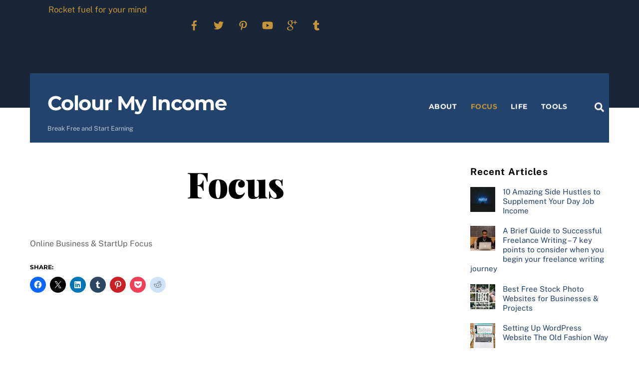

--- FILE ---
content_type: text/html; charset=UTF-8
request_url: https://www.colourmyincome.com/focus/
body_size: 20355
content:
<!DOCTYPE html>
<html lang="en-US">
<head>
        <meta charset="UTF-8">
        <meta name="viewport" content="width=device-width, initial-scale=1, minimum-scale=1">
        <style id="tb_inline_styles" data-no-optimize="1">.tb_animation_on{overflow-x:hidden}.themify_builder .wow{visibility:hidden;animation-fill-mode:both}[data-tf-animation]{will-change:transform,opacity,visibility}.themify_builder .tf_lax_done{transition-duration:.8s;transition-timing-function:cubic-bezier(.165,.84,.44,1)}[data-sticky-active].tb_sticky_scroll_active{z-index:1}[data-sticky-active].tb_sticky_scroll_active .hide-on-stick{display:none}@media(min-width:1025px){.hide-desktop{width:0!important;height:0!important;padding:0!important;visibility:hidden!important;margin:0!important;display:table-column!important;background:0!important;content-visibility:hidden;overflow:hidden!important}}@media(min-width:769px) and (max-width:1024px){.hide-tablet_landscape{width:0!important;height:0!important;padding:0!important;visibility:hidden!important;margin:0!important;display:table-column!important;background:0!important;content-visibility:hidden;overflow:hidden!important}}@media(min-width:481px) and (max-width:768px){.hide-tablet{width:0!important;height:0!important;padding:0!important;visibility:hidden!important;margin:0!important;display:table-column!important;background:0!important;content-visibility:hidden;overflow:hidden!important}}@media(max-width:480px){.hide-mobile{width:0!important;height:0!important;padding:0!important;visibility:hidden!important;margin:0!important;display:table-column!important;background:0!important;content-visibility:hidden;overflow:hidden!important}}@media(max-width:768px){div.module-gallery-grid{--galn:var(--galt)}}@media(max-width:480px){
                .themify_map.tf_map_loaded{width:100%!important}
                .ui.builder_button,.ui.nav li a{padding:.525em 1.15em}
                .fullheight>.row_inner:not(.tb_col_count_1){min-height:0}
                div.module-gallery-grid{--galn:var(--galm);gap:8px}
            }</style><noscript><style>.themify_builder .wow,.wow .tf_lazy{visibility:visible!important}</style></noscript>            <style id="tf_lazy_style" data-no-optimize="1">
                .tf_svg_lazy{
                    content-visibility:auto;
                    background-size:100% 25%!important;
                    background-repeat:no-repeat!important;
                    background-position:0 0, 0 33.4%,0 66.6%,0 100%!important;
                    transition:filter .3s linear!important;
                    filter:blur(25px)!important;                    transform:translateZ(0)
                }
                .tf_svg_lazy_loaded{
                    filter:blur(0)!important
                }
                [data-lazy]:is(.module,.module_row:not(.tb_first)),.module[data-lazy] .ui,.module_row[data-lazy]:not(.tb_first):is(>.row_inner,.module_column[data-lazy],.module_subrow[data-lazy]){
                    background-image:none!important
                }
            </style>
            <noscript>
                <style>
                    .tf_svg_lazy{
                        display:none!important
                    }
                </style>
            </noscript>
                    <style id="tf_lazy_common" data-no-optimize="1">
                        img{
                max-width:100%;
                height:auto
            }
                                    :where(.tf_in_flx,.tf_flx){display:inline-flex;flex-wrap:wrap;place-items:center}
            .tf_fa,:is(em,i) tf-lottie{display:inline-block;vertical-align:middle}:is(em,i) tf-lottie{width:1.5em;height:1.5em}.tf_fa{width:1em;height:1em;stroke-width:0;stroke:currentColor;overflow:visible;fill:currentColor;pointer-events:none;text-rendering:optimizeSpeed;buffered-rendering:static}#tf_svg symbol{overflow:visible}:where(.tf_lazy){position:relative;visibility:visible;display:block;opacity:.3}.wow .tf_lazy:not(.tf_swiper-slide){visibility:hidden;opacity:1}div.tf_audio_lazy audio{visibility:hidden;height:0;display:inline}.mejs-container{visibility:visible}.tf_iframe_lazy{transition:opacity .3s ease-in-out;min-height:10px}:where(.tf_flx),.tf_swiper-wrapper{display:flex}.tf_swiper-slide{flex-shrink:0;opacity:0;width:100%;height:100%}.tf_swiper-wrapper>br,.tf_lazy.tf_swiper-wrapper .tf_lazy:after,.tf_lazy.tf_swiper-wrapper .tf_lazy:before{display:none}.tf_lazy:after,.tf_lazy:before{content:'';display:inline-block;position:absolute;width:10px!important;height:10px!important;margin:0 3px;top:50%!important;inset-inline:auto 50%!important;border-radius:100%;background-color:currentColor;visibility:visible;animation:tf-hrz-loader infinite .75s cubic-bezier(.2,.68,.18,1.08)}.tf_lazy:after{width:6px!important;height:6px!important;inset-inline:50% auto!important;margin-top:3px;animation-delay:-.4s}@keyframes tf-hrz-loader{0%,100%{transform:scale(1);opacity:1}50%{transform:scale(.1);opacity:.6}}.tf_lazy_lightbox{position:fixed;background:rgba(11,11,11,.8);color:#ccc;top:0;left:0;display:flex;align-items:center;justify-content:center;z-index:999}.tf_lazy_lightbox .tf_lazy:after,.tf_lazy_lightbox .tf_lazy:before{background:#fff}.tf_vd_lazy,tf-lottie{display:flex;flex-wrap:wrap}tf-lottie{aspect-ratio:1.777}.tf_w.tf_vd_lazy video{width:100%;height:auto;position:static;object-fit:cover}
        </style>
        <link type="image/jpg" href="https://www.colourmyincome.com/wp-content/uploads/2019/11/ColourMyIncome1280.jpg" rel="apple-touch-icon" /><link type="image/jpg" href="https://www.colourmyincome.com/wp-content/uploads/2019/11/ColourMyIncome1280.jpg" rel="icon" /><meta name='robots' content='index, follow, max-image-preview:large, max-snippet:-1, max-video-preview:-1' />
<script>
window.koko_analytics = {"url":"https:\/\/www.colourmyincome.com\/koko-analytics-collect.php","site_url":"https:\/\/www.colourmyincome.com","post_id":40,"path":"\/focus\/","method":"cookie","use_cookie":true};
</script>

	<!-- This site is optimized with the Yoast SEO plugin v26.6 - https://yoast.com/wordpress/plugins/seo/ -->
	<title>Focus - Colour My Income</title>
	<link rel="canonical" href="https://www.colourmyincome.com/focus/" />
	<meta property="og:locale" content="en_US" />
	<meta property="og:type" content="article" />
	<meta property="og:title" content="Focus - Colour My Income" />
	<meta property="og:description" content="Online Business &amp; StartUp Focus" />
	<meta property="og:url" content="https://www.colourmyincome.com/focus/" />
	<meta property="og:site_name" content="Colour My Income" />
	<meta property="article:publisher" content="https://www.facebook.com/colourmyincome" />
	<meta property="og:image" content="https://i0.wp.com/www.colourmyincome.com/wp-content/uploads/2015/07/Facebook3HD.jpg?fit=1200%2C630&ssl=1" />
	<meta property="og:image:width" content="1200" />
	<meta property="og:image:height" content="630" />
	<meta property="og:image:type" content="image/jpeg" />
	<meta name="twitter:card" content="summary_large_image" />
	<meta name="twitter:site" content="@colourmyincome" />
	<script type="application/ld+json" class="yoast-schema-graph">{"@context":"https://schema.org","@graph":[{"@type":"WebPage","@id":"https://www.colourmyincome.com/focus/","url":"https://www.colourmyincome.com/focus/","name":"Focus - Colour My Income","isPartOf":{"@id":"https://www.colourmyincome.com/#website"},"datePublished":"2013-12-03T21:49:55+00:00","breadcrumb":{"@id":"https://www.colourmyincome.com/focus/#breadcrumb"},"inLanguage":"en-US","potentialAction":[{"@type":"ReadAction","target":["https://www.colourmyincome.com/focus/"]}]},{"@type":"BreadcrumbList","@id":"https://www.colourmyincome.com/focus/#breadcrumb","itemListElement":[{"@type":"ListItem","position":1,"name":"Home","item":"https://www.colourmyincome.com/"},{"@type":"ListItem","position":2,"name":"Focus"}]},{"@type":"WebSite","@id":"https://www.colourmyincome.com/#website","url":"https://www.colourmyincome.com/","name":"Colour My Income","description":"Break Free and Start Earning","publisher":{"@id":"https://www.colourmyincome.com/#organization"},"potentialAction":[{"@type":"SearchAction","target":{"@type":"EntryPoint","urlTemplate":"https://www.colourmyincome.com/?s={search_term_string}"},"query-input":{"@type":"PropertyValueSpecification","valueRequired":true,"valueName":"search_term_string"}}],"inLanguage":"en-US"},{"@type":"Organization","@id":"https://www.colourmyincome.com/#organization","name":"Colour My Income","url":"https://www.colourmyincome.com/","logo":{"@type":"ImageObject","inLanguage":"en-US","@id":"https://www.colourmyincome.com/#/schema/logo/image/","url":"https://i0.wp.com/www.colourmyincome.com/wp-content/uploads/2019/11/ColourMyIncome1280.jpg?fit=1280%2C1280&ssl=1","contentUrl":"https://i0.wp.com/www.colourmyincome.com/wp-content/uploads/2019/11/ColourMyIncome1280.jpg?fit=1280%2C1280&ssl=1","width":1280,"height":1280,"caption":"Colour My Income"},"image":{"@id":"https://www.colourmyincome.com/#/schema/logo/image/"},"sameAs":["https://www.facebook.com/colourmyincome","https://x.com/colourmyincome","https://www.pinterest.com/xelium/colour-my-income/"]}]}</script>
	<!-- / Yoast SEO plugin. -->


<link rel="alternate" type="application/rss+xml" title="Colour My Income &raquo; Feed" href="https://www.colourmyincome.com/feed/" />
<link rel="alternate" type="application/rss+xml" title="Colour My Income &raquo; Comments Feed" href="https://www.colourmyincome.com/comments/feed/" />
<link rel="alternate" type="application/rss+xml" title="Colour My Income &raquo; Focus Comments Feed" href="https://www.colourmyincome.com/focus/feed/" />
<link rel="alternate" title="oEmbed (JSON)" type="application/json+oembed" href="https://www.colourmyincome.com/wp-json/oembed/1.0/embed?url=https%3A%2F%2Fwww.colourmyincome.com%2Ffocus%2F" />
<link rel="alternate" title="oEmbed (XML)" type="text/xml+oembed" href="https://www.colourmyincome.com/wp-json/oembed/1.0/embed?url=https%3A%2F%2Fwww.colourmyincome.com%2Ffocus%2F&#038;format=xml" />
<style id='wp-img-auto-sizes-contain-inline-css'>
img:is([sizes=auto i],[sizes^="auto," i]){contain-intrinsic-size:3000px 1500px}
/*# sourceURL=wp-img-auto-sizes-contain-inline-css */
</style>
<style id='jetpack-sharing-buttons-style-inline-css'>
.jetpack-sharing-buttons__services-list{display:flex;flex-direction:row;flex-wrap:wrap;gap:0;list-style-type:none;margin:5px;padding:0}.jetpack-sharing-buttons__services-list.has-small-icon-size{font-size:12px}.jetpack-sharing-buttons__services-list.has-normal-icon-size{font-size:16px}.jetpack-sharing-buttons__services-list.has-large-icon-size{font-size:24px}.jetpack-sharing-buttons__services-list.has-huge-icon-size{font-size:36px}@media print{.jetpack-sharing-buttons__services-list{display:none!important}}.editor-styles-wrapper .wp-block-jetpack-sharing-buttons{gap:0;padding-inline-start:0}ul.jetpack-sharing-buttons__services-list.has-background{padding:1.25em 2.375em}
/*# sourceURL=https://www.colourmyincome.com/wp-content/plugins/jetpack/_inc/blocks/sharing-buttons/view.css */
</style>
<style id='global-styles-inline-css'>
:root{--wp--preset--aspect-ratio--square: 1;--wp--preset--aspect-ratio--4-3: 4/3;--wp--preset--aspect-ratio--3-4: 3/4;--wp--preset--aspect-ratio--3-2: 3/2;--wp--preset--aspect-ratio--2-3: 2/3;--wp--preset--aspect-ratio--16-9: 16/9;--wp--preset--aspect-ratio--9-16: 9/16;--wp--preset--color--black: #000000;--wp--preset--color--cyan-bluish-gray: #abb8c3;--wp--preset--color--white: #ffffff;--wp--preset--color--pale-pink: #f78da7;--wp--preset--color--vivid-red: #cf2e2e;--wp--preset--color--luminous-vivid-orange: #ff6900;--wp--preset--color--luminous-vivid-amber: #fcb900;--wp--preset--color--light-green-cyan: #7bdcb5;--wp--preset--color--vivid-green-cyan: #00d084;--wp--preset--color--pale-cyan-blue: #8ed1fc;--wp--preset--color--vivid-cyan-blue: #0693e3;--wp--preset--color--vivid-purple: #9b51e0;--wp--preset--gradient--vivid-cyan-blue-to-vivid-purple: linear-gradient(135deg,rgb(6,147,227) 0%,rgb(155,81,224) 100%);--wp--preset--gradient--light-green-cyan-to-vivid-green-cyan: linear-gradient(135deg,rgb(122,220,180) 0%,rgb(0,208,130) 100%);--wp--preset--gradient--luminous-vivid-amber-to-luminous-vivid-orange: linear-gradient(135deg,rgb(252,185,0) 0%,rgb(255,105,0) 100%);--wp--preset--gradient--luminous-vivid-orange-to-vivid-red: linear-gradient(135deg,rgb(255,105,0) 0%,rgb(207,46,46) 100%);--wp--preset--gradient--very-light-gray-to-cyan-bluish-gray: linear-gradient(135deg,rgb(238,238,238) 0%,rgb(169,184,195) 100%);--wp--preset--gradient--cool-to-warm-spectrum: linear-gradient(135deg,rgb(74,234,220) 0%,rgb(151,120,209) 20%,rgb(207,42,186) 40%,rgb(238,44,130) 60%,rgb(251,105,98) 80%,rgb(254,248,76) 100%);--wp--preset--gradient--blush-light-purple: linear-gradient(135deg,rgb(255,206,236) 0%,rgb(152,150,240) 100%);--wp--preset--gradient--blush-bordeaux: linear-gradient(135deg,rgb(254,205,165) 0%,rgb(254,45,45) 50%,rgb(107,0,62) 100%);--wp--preset--gradient--luminous-dusk: linear-gradient(135deg,rgb(255,203,112) 0%,rgb(199,81,192) 50%,rgb(65,88,208) 100%);--wp--preset--gradient--pale-ocean: linear-gradient(135deg,rgb(255,245,203) 0%,rgb(182,227,212) 50%,rgb(51,167,181) 100%);--wp--preset--gradient--electric-grass: linear-gradient(135deg,rgb(202,248,128) 0%,rgb(113,206,126) 100%);--wp--preset--gradient--midnight: linear-gradient(135deg,rgb(2,3,129) 0%,rgb(40,116,252) 100%);--wp--preset--font-size--small: 13px;--wp--preset--font-size--medium: clamp(14px, 0.875rem + ((1vw - 3.2px) * 0.469), 20px);--wp--preset--font-size--large: clamp(22.041px, 1.378rem + ((1vw - 3.2px) * 1.091), 36px);--wp--preset--font-size--x-large: clamp(25.014px, 1.563rem + ((1vw - 3.2px) * 1.327), 42px);--wp--preset--font-family--system-font: -apple-system,BlinkMacSystemFont,"Segoe UI",Roboto,Oxygen-Sans,Ubuntu,Cantarell,"Helvetica Neue",sans-serif;--wp--preset--spacing--20: 0.44rem;--wp--preset--spacing--30: 0.67rem;--wp--preset--spacing--40: 1rem;--wp--preset--spacing--50: 1.5rem;--wp--preset--spacing--60: 2.25rem;--wp--preset--spacing--70: 3.38rem;--wp--preset--spacing--80: 5.06rem;--wp--preset--shadow--natural: 6px 6px 9px rgba(0, 0, 0, 0.2);--wp--preset--shadow--deep: 12px 12px 50px rgba(0, 0, 0, 0.4);--wp--preset--shadow--sharp: 6px 6px 0px rgba(0, 0, 0, 0.2);--wp--preset--shadow--outlined: 6px 6px 0px -3px rgb(255, 255, 255), 6px 6px rgb(0, 0, 0);--wp--preset--shadow--crisp: 6px 6px 0px rgb(0, 0, 0);}:where(body) { margin: 0; }.wp-site-blocks > .alignleft { float: left; margin-right: 2em; }.wp-site-blocks > .alignright { float: right; margin-left: 2em; }.wp-site-blocks > .aligncenter { justify-content: center; margin-left: auto; margin-right: auto; }:where(.wp-site-blocks) > * { margin-block-start: 24px; margin-block-end: 0; }:where(.wp-site-blocks) > :first-child { margin-block-start: 0; }:where(.wp-site-blocks) > :last-child { margin-block-end: 0; }:root { --wp--style--block-gap: 24px; }:root :where(.is-layout-flow) > :first-child{margin-block-start: 0;}:root :where(.is-layout-flow) > :last-child{margin-block-end: 0;}:root :where(.is-layout-flow) > *{margin-block-start: 24px;margin-block-end: 0;}:root :where(.is-layout-constrained) > :first-child{margin-block-start: 0;}:root :where(.is-layout-constrained) > :last-child{margin-block-end: 0;}:root :where(.is-layout-constrained) > *{margin-block-start: 24px;margin-block-end: 0;}:root :where(.is-layout-flex){gap: 24px;}:root :where(.is-layout-grid){gap: 24px;}.is-layout-flow > .alignleft{float: left;margin-inline-start: 0;margin-inline-end: 2em;}.is-layout-flow > .alignright{float: right;margin-inline-start: 2em;margin-inline-end: 0;}.is-layout-flow > .aligncenter{margin-left: auto !important;margin-right: auto !important;}.is-layout-constrained > .alignleft{float: left;margin-inline-start: 0;margin-inline-end: 2em;}.is-layout-constrained > .alignright{float: right;margin-inline-start: 2em;margin-inline-end: 0;}.is-layout-constrained > .aligncenter{margin-left: auto !important;margin-right: auto !important;}.is-layout-constrained > :where(:not(.alignleft):not(.alignright):not(.alignfull)){margin-left: auto !important;margin-right: auto !important;}body .is-layout-flex{display: flex;}.is-layout-flex{flex-wrap: wrap;align-items: center;}.is-layout-flex > :is(*, div){margin: 0;}body .is-layout-grid{display: grid;}.is-layout-grid > :is(*, div){margin: 0;}body{font-family: var(--wp--preset--font-family--system-font);font-size: var(--wp--preset--font-size--medium);line-height: 1.6;padding-top: 0px;padding-right: 0px;padding-bottom: 0px;padding-left: 0px;}a:where(:not(.wp-element-button)){text-decoration: underline;}:root :where(.wp-element-button, .wp-block-button__link){background-color: #32373c;border-width: 0;color: #fff;font-family: inherit;font-size: inherit;font-style: inherit;font-weight: inherit;letter-spacing: inherit;line-height: inherit;padding-top: calc(0.667em + 2px);padding-right: calc(1.333em + 2px);padding-bottom: calc(0.667em + 2px);padding-left: calc(1.333em + 2px);text-decoration: none;text-transform: inherit;}.has-black-color{color: var(--wp--preset--color--black) !important;}.has-cyan-bluish-gray-color{color: var(--wp--preset--color--cyan-bluish-gray) !important;}.has-white-color{color: var(--wp--preset--color--white) !important;}.has-pale-pink-color{color: var(--wp--preset--color--pale-pink) !important;}.has-vivid-red-color{color: var(--wp--preset--color--vivid-red) !important;}.has-luminous-vivid-orange-color{color: var(--wp--preset--color--luminous-vivid-orange) !important;}.has-luminous-vivid-amber-color{color: var(--wp--preset--color--luminous-vivid-amber) !important;}.has-light-green-cyan-color{color: var(--wp--preset--color--light-green-cyan) !important;}.has-vivid-green-cyan-color{color: var(--wp--preset--color--vivid-green-cyan) !important;}.has-pale-cyan-blue-color{color: var(--wp--preset--color--pale-cyan-blue) !important;}.has-vivid-cyan-blue-color{color: var(--wp--preset--color--vivid-cyan-blue) !important;}.has-vivid-purple-color{color: var(--wp--preset--color--vivid-purple) !important;}.has-black-background-color{background-color: var(--wp--preset--color--black) !important;}.has-cyan-bluish-gray-background-color{background-color: var(--wp--preset--color--cyan-bluish-gray) !important;}.has-white-background-color{background-color: var(--wp--preset--color--white) !important;}.has-pale-pink-background-color{background-color: var(--wp--preset--color--pale-pink) !important;}.has-vivid-red-background-color{background-color: var(--wp--preset--color--vivid-red) !important;}.has-luminous-vivid-orange-background-color{background-color: var(--wp--preset--color--luminous-vivid-orange) !important;}.has-luminous-vivid-amber-background-color{background-color: var(--wp--preset--color--luminous-vivid-amber) !important;}.has-light-green-cyan-background-color{background-color: var(--wp--preset--color--light-green-cyan) !important;}.has-vivid-green-cyan-background-color{background-color: var(--wp--preset--color--vivid-green-cyan) !important;}.has-pale-cyan-blue-background-color{background-color: var(--wp--preset--color--pale-cyan-blue) !important;}.has-vivid-cyan-blue-background-color{background-color: var(--wp--preset--color--vivid-cyan-blue) !important;}.has-vivid-purple-background-color{background-color: var(--wp--preset--color--vivid-purple) !important;}.has-black-border-color{border-color: var(--wp--preset--color--black) !important;}.has-cyan-bluish-gray-border-color{border-color: var(--wp--preset--color--cyan-bluish-gray) !important;}.has-white-border-color{border-color: var(--wp--preset--color--white) !important;}.has-pale-pink-border-color{border-color: var(--wp--preset--color--pale-pink) !important;}.has-vivid-red-border-color{border-color: var(--wp--preset--color--vivid-red) !important;}.has-luminous-vivid-orange-border-color{border-color: var(--wp--preset--color--luminous-vivid-orange) !important;}.has-luminous-vivid-amber-border-color{border-color: var(--wp--preset--color--luminous-vivid-amber) !important;}.has-light-green-cyan-border-color{border-color: var(--wp--preset--color--light-green-cyan) !important;}.has-vivid-green-cyan-border-color{border-color: var(--wp--preset--color--vivid-green-cyan) !important;}.has-pale-cyan-blue-border-color{border-color: var(--wp--preset--color--pale-cyan-blue) !important;}.has-vivid-cyan-blue-border-color{border-color: var(--wp--preset--color--vivid-cyan-blue) !important;}.has-vivid-purple-border-color{border-color: var(--wp--preset--color--vivid-purple) !important;}.has-vivid-cyan-blue-to-vivid-purple-gradient-background{background: var(--wp--preset--gradient--vivid-cyan-blue-to-vivid-purple) !important;}.has-light-green-cyan-to-vivid-green-cyan-gradient-background{background: var(--wp--preset--gradient--light-green-cyan-to-vivid-green-cyan) !important;}.has-luminous-vivid-amber-to-luminous-vivid-orange-gradient-background{background: var(--wp--preset--gradient--luminous-vivid-amber-to-luminous-vivid-orange) !important;}.has-luminous-vivid-orange-to-vivid-red-gradient-background{background: var(--wp--preset--gradient--luminous-vivid-orange-to-vivid-red) !important;}.has-very-light-gray-to-cyan-bluish-gray-gradient-background{background: var(--wp--preset--gradient--very-light-gray-to-cyan-bluish-gray) !important;}.has-cool-to-warm-spectrum-gradient-background{background: var(--wp--preset--gradient--cool-to-warm-spectrum) !important;}.has-blush-light-purple-gradient-background{background: var(--wp--preset--gradient--blush-light-purple) !important;}.has-blush-bordeaux-gradient-background{background: var(--wp--preset--gradient--blush-bordeaux) !important;}.has-luminous-dusk-gradient-background{background: var(--wp--preset--gradient--luminous-dusk) !important;}.has-pale-ocean-gradient-background{background: var(--wp--preset--gradient--pale-ocean) !important;}.has-electric-grass-gradient-background{background: var(--wp--preset--gradient--electric-grass) !important;}.has-midnight-gradient-background{background: var(--wp--preset--gradient--midnight) !important;}.has-small-font-size{font-size: var(--wp--preset--font-size--small) !important;}.has-medium-font-size{font-size: var(--wp--preset--font-size--medium) !important;}.has-large-font-size{font-size: var(--wp--preset--font-size--large) !important;}.has-x-large-font-size{font-size: var(--wp--preset--font-size--x-large) !important;}.has-system-font-font-family{font-family: var(--wp--preset--font-family--system-font) !important;}
:root :where(.wp-block-pullquote){font-size: clamp(0.984em, 0.984rem + ((1vw - 0.2em) * 0.645), 1.5em);line-height: 1.6;}
/*# sourceURL=global-styles-inline-css */
</style>
<style id='jetpack_facebook_likebox-inline-css'>
.widget_facebook_likebox {
	overflow: hidden;
}

/*# sourceURL=https://www.colourmyincome.com/wp-content/plugins/jetpack/modules/widgets/facebook-likebox/style.css */
</style>
<link rel="preload" href="https://c0.wp.com/p/jetpack/15.3.1/modules/sharedaddy/sharing.css" as="style"><link rel='stylesheet' id='sharedaddy-css' href='https://c0.wp.com/p/jetpack/15.3.1/modules/sharedaddy/sharing.css' media='all' />
<link rel="preload" href="https://c0.wp.com/p/jetpack/15.3.1/_inc/social-logos/social-logos.min.css" as="style"><link rel='stylesheet' id='social-logos-css' href='https://c0.wp.com/p/jetpack/15.3.1/_inc/social-logos/social-logos.min.css' media='all' />
<script src="https://c0.wp.com/c/6.9/wp-includes/js/jquery/jquery.min.js" id="jquery-core-js"></script>
<link rel="https://api.w.org/" href="https://www.colourmyincome.com/wp-json/" /><link rel="alternate" title="JSON" type="application/json" href="https://www.colourmyincome.com/wp-json/wp/v2/pages/40" /><link rel="EditURI" type="application/rsd+xml" title="RSD" href="https://www.colourmyincome.com/xmlrpc.php?rsd" />
<meta name="generator" content="WordPress 6.9" />
<link rel='shortlink' href='https://wp.me/P48YtW-E' />
	<style>img#wpstats{display:none}</style>
		
	<style>
	@keyframes themifyAnimatedBG{
		0%{background-color:#33baab}100%{background-color:#e33b9e}50%{background-color:#4961d7}33.3%{background-color:#2ea85c}25%{background-color:#2bb8ed}20%{background-color:#dd5135}
	}
	.module_row.animated-bg{
		animation:themifyAnimatedBG 30000ms infinite alternate
	}
	</style>
	<!--AWIN-->
<meta name="verification" content="c90deff53e938850d4713b8cd8f67fa6" />

<!-- Global site tag (gtag.js) - Google Analytics -->
<script async src="https://www.googletagmanager.com/gtag/js?id=G-H65N471QKD"></script>
<script>
  window.dataLayer = window.dataLayer || [];
  function gtag(){dataLayer.push(arguments);}
  gtag('js', new Date());

  gtag('config', 'G-H65N471QKD');
</script>

<!-- Global site tag (gtag.js) - Google Analytics -->
<script async src="https://www.googletagmanager.com/gtag/js?id=UA-4500835-36"></script>
<script>
  window.dataLayer = window.dataLayer || [];
  function gtag(){dataLayer.push(arguments);}
  gtag('js', new Date());

  gtag('config', 'UA-4500835-36');
</script>

<!--AdSense AutoAds-->
<script async src="https://pagead2.googlesyndication.com/pagead/js/adsbygoogle.js?client=ca-pub-6598618048100326"
     crossorigin="anonymous"></script><link rel="prefetch" href="https://www.colourmyincome.com/wp-content/themes/themify-ultra/js/themify-script.js?ver=8.0.8" as="script" fetchpriority="low"><link rel="prefetch" href="https://www.colourmyincome.com/wp-content/themes/themify-ultra/themify/js/modules/themify-sidemenu.js?ver=8.2.0" as="script" fetchpriority="low"><link rel="preload" href="https://www.colourmyincome.com/wp-content/uploads/2022/09/hustle-768x1024-50x50.webp" as="image" imagesrcset="https://i0.wp.com/www.colourmyincome.com/wp-content/uploads/2022/09/hustle.webp?resize=50%2C50&amp;ssl=1 50w, https://i0.wp.com/www.colourmyincome.com/wp-content/uploads/2022/09/hustle.webp?resize=150%2C150&amp;ssl=1 150w, https://i0.wp.com/www.colourmyincome.com/wp-content/uploads/2022/09/hustle.webp?resize=390%2C400&amp;ssl=1 390w, https://i0.wp.com/www.colourmyincome.com/wp-content/uploads/2022/09/hustle.webp?resize=47%2C48&amp;ssl=1 47w, https://i0.wp.com/www.colourmyincome.com/wp-content/uploads/2022/09/hustle.webp?zoom=2&amp;resize=50%2C50&amp;ssl=1 100w" imagesizes="(max-width: 50px) 100vw, 50px" fetchpriority="high"><style id="tf_gf_fonts_style">@font-face{font-family:'Montserrat';font-style:italic;font-display:swap;src:url(https://fonts.gstatic.com/s/montserrat/v31/JTUQjIg1_i6t8kCHKm459WxRxC7mw9c.woff2) format('woff2');unicode-range:U+0460-052F,U+1C80-1C8A,U+20B4,U+2DE0-2DFF,U+A640-A69F,U+FE2E-FE2F;}@font-face{font-family:'Montserrat';font-style:italic;font-display:swap;src:url(https://fonts.gstatic.com/s/montserrat/v31/JTUQjIg1_i6t8kCHKm459WxRzS7mw9c.woff2) format('woff2');unicode-range:U+0301,U+0400-045F,U+0490-0491,U+04B0-04B1,U+2116;}@font-face{font-family:'Montserrat';font-style:italic;font-display:swap;src:url(https://fonts.gstatic.com/s/montserrat/v31/JTUQjIg1_i6t8kCHKm459WxRxi7mw9c.woff2) format('woff2');unicode-range:U+0102-0103,U+0110-0111,U+0128-0129,U+0168-0169,U+01A0-01A1,U+01AF-01B0,U+0300-0301,U+0303-0304,U+0308-0309,U+0323,U+0329,U+1EA0-1EF9,U+20AB;}@font-face{font-family:'Montserrat';font-style:italic;font-display:swap;src:url(https://fonts.gstatic.com/s/montserrat/v31/JTUQjIg1_i6t8kCHKm459WxRxy7mw9c.woff2) format('woff2');unicode-range:U+0100-02BA,U+02BD-02C5,U+02C7-02CC,U+02CE-02D7,U+02DD-02FF,U+0304,U+0308,U+0329,U+1D00-1DBF,U+1E00-1E9F,U+1EF2-1EFF,U+2020,U+20A0-20AB,U+20AD-20C0,U+2113,U+2C60-2C7F,U+A720-A7FF;}@font-face{font-family:'Montserrat';font-style:italic;font-display:swap;src:url(https://fonts.gstatic.com/s/montserrat/v31/JTUQjIg1_i6t8kCHKm459WxRyS7m.woff2) format('woff2');unicode-range:U+0000-00FF,U+0131,U+0152-0153,U+02BB-02BC,U+02C6,U+02DA,U+02DC,U+0304,U+0308,U+0329,U+2000-206F,U+20AC,U+2122,U+2191,U+2193,U+2212,U+2215,U+FEFF,U+FFFD;}@font-face{font-family:'Montserrat';font-style:italic;font-weight:700;font-display:swap;src:url(https://fonts.gstatic.com/s/montserrat/v31/JTUQjIg1_i6t8kCHKm459WxRxC7mw9c.woff2) format('woff2');unicode-range:U+0460-052F,U+1C80-1C8A,U+20B4,U+2DE0-2DFF,U+A640-A69F,U+FE2E-FE2F;}@font-face{font-family:'Montserrat';font-style:italic;font-weight:700;font-display:swap;src:url(https://fonts.gstatic.com/s/montserrat/v31/JTUQjIg1_i6t8kCHKm459WxRzS7mw9c.woff2) format('woff2');unicode-range:U+0301,U+0400-045F,U+0490-0491,U+04B0-04B1,U+2116;}@font-face{font-family:'Montserrat';font-style:italic;font-weight:700;font-display:swap;src:url(https://fonts.gstatic.com/s/montserrat/v31/JTUQjIg1_i6t8kCHKm459WxRxi7mw9c.woff2) format('woff2');unicode-range:U+0102-0103,U+0110-0111,U+0128-0129,U+0168-0169,U+01A0-01A1,U+01AF-01B0,U+0300-0301,U+0303-0304,U+0308-0309,U+0323,U+0329,U+1EA0-1EF9,U+20AB;}@font-face{font-family:'Montserrat';font-style:italic;font-weight:700;font-display:swap;src:url(https://fonts.gstatic.com/s/montserrat/v31/JTUQjIg1_i6t8kCHKm459WxRxy7mw9c.woff2) format('woff2');unicode-range:U+0100-02BA,U+02BD-02C5,U+02C7-02CC,U+02CE-02D7,U+02DD-02FF,U+0304,U+0308,U+0329,U+1D00-1DBF,U+1E00-1E9F,U+1EF2-1EFF,U+2020,U+20A0-20AB,U+20AD-20C0,U+2113,U+2C60-2C7F,U+A720-A7FF;}@font-face{font-family:'Montserrat';font-style:italic;font-weight:700;font-display:swap;src:url(https://fonts.gstatic.com/s/montserrat/v31/JTUQjIg1_i6t8kCHKm459WxRyS7m.woff2) format('woff2');unicode-range:U+0000-00FF,U+0131,U+0152-0153,U+02BB-02BC,U+02C6,U+02DA,U+02DC,U+0304,U+0308,U+0329,U+2000-206F,U+20AC,U+2122,U+2191,U+2193,U+2212,U+2215,U+FEFF,U+FFFD;}@font-face{font-family:'Montserrat';font-display:swap;src:url(https://fonts.gstatic.com/s/montserrat/v31/JTUSjIg1_i6t8kCHKm459WRhyzbi.woff2) format('woff2');unicode-range:U+0460-052F,U+1C80-1C8A,U+20B4,U+2DE0-2DFF,U+A640-A69F,U+FE2E-FE2F;}@font-face{font-family:'Montserrat';font-display:swap;src:url(https://fonts.gstatic.com/s/montserrat/v31/JTUSjIg1_i6t8kCHKm459W1hyzbi.woff2) format('woff2');unicode-range:U+0301,U+0400-045F,U+0490-0491,U+04B0-04B1,U+2116;}@font-face{font-family:'Montserrat';font-display:swap;src:url(https://fonts.gstatic.com/s/montserrat/v31/JTUSjIg1_i6t8kCHKm459WZhyzbi.woff2) format('woff2');unicode-range:U+0102-0103,U+0110-0111,U+0128-0129,U+0168-0169,U+01A0-01A1,U+01AF-01B0,U+0300-0301,U+0303-0304,U+0308-0309,U+0323,U+0329,U+1EA0-1EF9,U+20AB;}@font-face{font-family:'Montserrat';font-display:swap;src:url(https://fonts.gstatic.com/s/montserrat/v31/JTUSjIg1_i6t8kCHKm459Wdhyzbi.woff2) format('woff2');unicode-range:U+0100-02BA,U+02BD-02C5,U+02C7-02CC,U+02CE-02D7,U+02DD-02FF,U+0304,U+0308,U+0329,U+1D00-1DBF,U+1E00-1E9F,U+1EF2-1EFF,U+2020,U+20A0-20AB,U+20AD-20C0,U+2113,U+2C60-2C7F,U+A720-A7FF;}@font-face{font-family:'Montserrat';font-display:swap;src:url(https://fonts.gstatic.com/s/montserrat/v31/JTUSjIg1_i6t8kCHKm459Wlhyw.woff2) format('woff2');unicode-range:U+0000-00FF,U+0131,U+0152-0153,U+02BB-02BC,U+02C6,U+02DA,U+02DC,U+0304,U+0308,U+0329,U+2000-206F,U+20AC,U+2122,U+2191,U+2193,U+2212,U+2215,U+FEFF,U+FFFD;}@font-face{font-family:'Montserrat';font-weight:700;font-display:swap;src:url(https://fonts.gstatic.com/s/montserrat/v31/JTUSjIg1_i6t8kCHKm459WRhyzbi.woff2) format('woff2');unicode-range:U+0460-052F,U+1C80-1C8A,U+20B4,U+2DE0-2DFF,U+A640-A69F,U+FE2E-FE2F;}@font-face{font-family:'Montserrat';font-weight:700;font-display:swap;src:url(https://fonts.gstatic.com/s/montserrat/v31/JTUSjIg1_i6t8kCHKm459W1hyzbi.woff2) format('woff2');unicode-range:U+0301,U+0400-045F,U+0490-0491,U+04B0-04B1,U+2116;}@font-face{font-family:'Montserrat';font-weight:700;font-display:swap;src:url(https://fonts.gstatic.com/s/montserrat/v31/JTUSjIg1_i6t8kCHKm459WZhyzbi.woff2) format('woff2');unicode-range:U+0102-0103,U+0110-0111,U+0128-0129,U+0168-0169,U+01A0-01A1,U+01AF-01B0,U+0300-0301,U+0303-0304,U+0308-0309,U+0323,U+0329,U+1EA0-1EF9,U+20AB;}@font-face{font-family:'Montserrat';font-weight:700;font-display:swap;src:url(https://fonts.gstatic.com/s/montserrat/v31/JTUSjIg1_i6t8kCHKm459Wdhyzbi.woff2) format('woff2');unicode-range:U+0100-02BA,U+02BD-02C5,U+02C7-02CC,U+02CE-02D7,U+02DD-02FF,U+0304,U+0308,U+0329,U+1D00-1DBF,U+1E00-1E9F,U+1EF2-1EFF,U+2020,U+20A0-20AB,U+20AD-20C0,U+2113,U+2C60-2C7F,U+A720-A7FF;}@font-face{font-family:'Montserrat';font-weight:700;font-display:swap;src:url(https://fonts.gstatic.com/s/montserrat/v31/JTUSjIg1_i6t8kCHKm459Wlhyw.woff2) format('woff2');unicode-range:U+0000-00FF,U+0131,U+0152-0153,U+02BB-02BC,U+02C6,U+02DA,U+02DC,U+0304,U+0308,U+0329,U+2000-206F,U+20AC,U+2122,U+2191,U+2193,U+2212,U+2215,U+FEFF,U+FFFD;}@font-face{font-family:'Playfair Display';font-style:italic;font-display:swap;src:url(https://fonts.gstatic.com/s/playfairdisplay/v40/nuFkD-vYSZviVYUb_rj3ij__anPXDTnohkk72xU.woff2) format('woff2');unicode-range:U+0301,U+0400-045F,U+0490-0491,U+04B0-04B1,U+2116;}@font-face{font-family:'Playfair Display';font-style:italic;font-display:swap;src:url(https://fonts.gstatic.com/s/playfairdisplay/v40/nuFkD-vYSZviVYUb_rj3ij__anPXDTnojUk72xU.woff2) format('woff2');unicode-range:U+0102-0103,U+0110-0111,U+0128-0129,U+0168-0169,U+01A0-01A1,U+01AF-01B0,U+0300-0301,U+0303-0304,U+0308-0309,U+0323,U+0329,U+1EA0-1EF9,U+20AB;}@font-face{font-family:'Playfair Display';font-style:italic;font-display:swap;src:url(https://fonts.gstatic.com/s/playfairdisplay/v40/nuFkD-vYSZviVYUb_rj3ij__anPXDTnojEk72xU.woff2) format('woff2');unicode-range:U+0100-02BA,U+02BD-02C5,U+02C7-02CC,U+02CE-02D7,U+02DD-02FF,U+0304,U+0308,U+0329,U+1D00-1DBF,U+1E00-1E9F,U+1EF2-1EFF,U+2020,U+20A0-20AB,U+20AD-20C0,U+2113,U+2C60-2C7F,U+A720-A7FF;}@font-face{font-family:'Playfair Display';font-style:italic;font-display:swap;src:url(https://fonts.gstatic.com/s/playfairdisplay/v40/nuFkD-vYSZviVYUb_rj3ij__anPXDTnogkk7.woff2) format('woff2');unicode-range:U+0000-00FF,U+0131,U+0152-0153,U+02BB-02BC,U+02C6,U+02DA,U+02DC,U+0304,U+0308,U+0329,U+2000-206F,U+20AC,U+2122,U+2191,U+2193,U+2212,U+2215,U+FEFF,U+FFFD;}@font-face{font-family:'Playfair Display';font-style:italic;font-weight:700;font-display:swap;src:url(https://fonts.gstatic.com/s/playfairdisplay/v40/nuFkD-vYSZviVYUb_rj3ij__anPXDTnohkk72xU.woff2) format('woff2');unicode-range:U+0301,U+0400-045F,U+0490-0491,U+04B0-04B1,U+2116;}@font-face{font-family:'Playfair Display';font-style:italic;font-weight:700;font-display:swap;src:url(https://fonts.gstatic.com/s/playfairdisplay/v40/nuFkD-vYSZviVYUb_rj3ij__anPXDTnojUk72xU.woff2) format('woff2');unicode-range:U+0102-0103,U+0110-0111,U+0128-0129,U+0168-0169,U+01A0-01A1,U+01AF-01B0,U+0300-0301,U+0303-0304,U+0308-0309,U+0323,U+0329,U+1EA0-1EF9,U+20AB;}@font-face{font-family:'Playfair Display';font-style:italic;font-weight:700;font-display:swap;src:url(https://fonts.gstatic.com/s/playfairdisplay/v40/nuFkD-vYSZviVYUb_rj3ij__anPXDTnojEk72xU.woff2) format('woff2');unicode-range:U+0100-02BA,U+02BD-02C5,U+02C7-02CC,U+02CE-02D7,U+02DD-02FF,U+0304,U+0308,U+0329,U+1D00-1DBF,U+1E00-1E9F,U+1EF2-1EFF,U+2020,U+20A0-20AB,U+20AD-20C0,U+2113,U+2C60-2C7F,U+A720-A7FF;}@font-face{font-family:'Playfair Display';font-style:italic;font-weight:700;font-display:swap;src:url(https://fonts.gstatic.com/s/playfairdisplay/v40/nuFkD-vYSZviVYUb_rj3ij__anPXDTnogkk7.woff2) format('woff2');unicode-range:U+0000-00FF,U+0131,U+0152-0153,U+02BB-02BC,U+02C6,U+02DA,U+02DC,U+0304,U+0308,U+0329,U+2000-206F,U+20AC,U+2122,U+2191,U+2193,U+2212,U+2215,U+FEFF,U+FFFD;}@font-face{font-family:'Playfair Display';font-style:italic;font-weight:900;font-display:swap;src:url(https://fonts.gstatic.com/s/playfairdisplay/v40/nuFkD-vYSZviVYUb_rj3ij__anPXDTnohkk72xU.woff2) format('woff2');unicode-range:U+0301,U+0400-045F,U+0490-0491,U+04B0-04B1,U+2116;}@font-face{font-family:'Playfair Display';font-style:italic;font-weight:900;font-display:swap;src:url(https://fonts.gstatic.com/s/playfairdisplay/v40/nuFkD-vYSZviVYUb_rj3ij__anPXDTnojUk72xU.woff2) format('woff2');unicode-range:U+0102-0103,U+0110-0111,U+0128-0129,U+0168-0169,U+01A0-01A1,U+01AF-01B0,U+0300-0301,U+0303-0304,U+0308-0309,U+0323,U+0329,U+1EA0-1EF9,U+20AB;}@font-face{font-family:'Playfair Display';font-style:italic;font-weight:900;font-display:swap;src:url(https://fonts.gstatic.com/s/playfairdisplay/v40/nuFkD-vYSZviVYUb_rj3ij__anPXDTnojEk72xU.woff2) format('woff2');unicode-range:U+0100-02BA,U+02BD-02C5,U+02C7-02CC,U+02CE-02D7,U+02DD-02FF,U+0304,U+0308,U+0329,U+1D00-1DBF,U+1E00-1E9F,U+1EF2-1EFF,U+2020,U+20A0-20AB,U+20AD-20C0,U+2113,U+2C60-2C7F,U+A720-A7FF;}@font-face{font-family:'Playfair Display';font-style:italic;font-weight:900;font-display:swap;src:url(https://fonts.gstatic.com/s/playfairdisplay/v40/nuFkD-vYSZviVYUb_rj3ij__anPXDTnogkk7.woff2) format('woff2');unicode-range:U+0000-00FF,U+0131,U+0152-0153,U+02BB-02BC,U+02C6,U+02DA,U+02DC,U+0304,U+0308,U+0329,U+2000-206F,U+20AC,U+2122,U+2191,U+2193,U+2212,U+2215,U+FEFF,U+FFFD;}@font-face{font-family:'Playfair Display';font-display:swap;src:url(https://fonts.gstatic.com/s/playfairdisplay/v40/nuFiD-vYSZviVYUb_rj3ij__anPXDTjYgFE_.woff2) format('woff2');unicode-range:U+0301,U+0400-045F,U+0490-0491,U+04B0-04B1,U+2116;}@font-face{font-family:'Playfair Display';font-display:swap;src:url(https://fonts.gstatic.com/s/playfairdisplay/v40/nuFiD-vYSZviVYUb_rj3ij__anPXDTPYgFE_.woff2) format('woff2');unicode-range:U+0102-0103,U+0110-0111,U+0128-0129,U+0168-0169,U+01A0-01A1,U+01AF-01B0,U+0300-0301,U+0303-0304,U+0308-0309,U+0323,U+0329,U+1EA0-1EF9,U+20AB;}@font-face{font-family:'Playfair Display';font-display:swap;src:url(https://fonts.gstatic.com/s/playfairdisplay/v40/nuFiD-vYSZviVYUb_rj3ij__anPXDTLYgFE_.woff2) format('woff2');unicode-range:U+0100-02BA,U+02BD-02C5,U+02C7-02CC,U+02CE-02D7,U+02DD-02FF,U+0304,U+0308,U+0329,U+1D00-1DBF,U+1E00-1E9F,U+1EF2-1EFF,U+2020,U+20A0-20AB,U+20AD-20C0,U+2113,U+2C60-2C7F,U+A720-A7FF;}@font-face{font-family:'Playfair Display';font-display:swap;src:url(https://fonts.gstatic.com/s/playfairdisplay/v40/nuFiD-vYSZviVYUb_rj3ij__anPXDTzYgA.woff2) format('woff2');unicode-range:U+0000-00FF,U+0131,U+0152-0153,U+02BB-02BC,U+02C6,U+02DA,U+02DC,U+0304,U+0308,U+0329,U+2000-206F,U+20AC,U+2122,U+2191,U+2193,U+2212,U+2215,U+FEFF,U+FFFD;}@font-face{font-family:'Playfair Display';font-weight:700;font-display:swap;src:url(https://fonts.gstatic.com/s/playfairdisplay/v40/nuFiD-vYSZviVYUb_rj3ij__anPXDTjYgFE_.woff2) format('woff2');unicode-range:U+0301,U+0400-045F,U+0490-0491,U+04B0-04B1,U+2116;}@font-face{font-family:'Playfair Display';font-weight:700;font-display:swap;src:url(https://fonts.gstatic.com/s/playfairdisplay/v40/nuFiD-vYSZviVYUb_rj3ij__anPXDTPYgFE_.woff2) format('woff2');unicode-range:U+0102-0103,U+0110-0111,U+0128-0129,U+0168-0169,U+01A0-01A1,U+01AF-01B0,U+0300-0301,U+0303-0304,U+0308-0309,U+0323,U+0329,U+1EA0-1EF9,U+20AB;}@font-face{font-family:'Playfair Display';font-weight:700;font-display:swap;src:url(https://fonts.gstatic.com/s/playfairdisplay/v40/nuFiD-vYSZviVYUb_rj3ij__anPXDTLYgFE_.woff2) format('woff2');unicode-range:U+0100-02BA,U+02BD-02C5,U+02C7-02CC,U+02CE-02D7,U+02DD-02FF,U+0304,U+0308,U+0329,U+1D00-1DBF,U+1E00-1E9F,U+1EF2-1EFF,U+2020,U+20A0-20AB,U+20AD-20C0,U+2113,U+2C60-2C7F,U+A720-A7FF;}@font-face{font-family:'Playfair Display';font-weight:700;font-display:swap;src:url(https://fonts.gstatic.com/s/playfairdisplay/v40/nuFiD-vYSZviVYUb_rj3ij__anPXDTzYgA.woff2) format('woff2');unicode-range:U+0000-00FF,U+0131,U+0152-0153,U+02BB-02BC,U+02C6,U+02DA,U+02DC,U+0304,U+0308,U+0329,U+2000-206F,U+20AC,U+2122,U+2191,U+2193,U+2212,U+2215,U+FEFF,U+FFFD;}@font-face{font-family:'Playfair Display';font-weight:900;font-display:swap;src:url(https://fonts.gstatic.com/s/playfairdisplay/v40/nuFiD-vYSZviVYUb_rj3ij__anPXDTjYgFE_.woff2) format('woff2');unicode-range:U+0301,U+0400-045F,U+0490-0491,U+04B0-04B1,U+2116;}@font-face{font-family:'Playfair Display';font-weight:900;font-display:swap;src:url(https://fonts.gstatic.com/s/playfairdisplay/v40/nuFiD-vYSZviVYUb_rj3ij__anPXDTPYgFE_.woff2) format('woff2');unicode-range:U+0102-0103,U+0110-0111,U+0128-0129,U+0168-0169,U+01A0-01A1,U+01AF-01B0,U+0300-0301,U+0303-0304,U+0308-0309,U+0323,U+0329,U+1EA0-1EF9,U+20AB;}@font-face{font-family:'Playfair Display';font-weight:900;font-display:swap;src:url(https://fonts.gstatic.com/s/playfairdisplay/v40/nuFiD-vYSZviVYUb_rj3ij__anPXDTLYgFE_.woff2) format('woff2');unicode-range:U+0100-02BA,U+02BD-02C5,U+02C7-02CC,U+02CE-02D7,U+02DD-02FF,U+0304,U+0308,U+0329,U+1D00-1DBF,U+1E00-1E9F,U+1EF2-1EFF,U+2020,U+20A0-20AB,U+20AD-20C0,U+2113,U+2C60-2C7F,U+A720-A7FF;}@font-face{font-family:'Playfair Display';font-weight:900;font-display:swap;src:url(https://fonts.gstatic.com/s/playfairdisplay/v40/nuFiD-vYSZviVYUb_rj3ij__anPXDTzYgA.woff2) format('woff2');unicode-range:U+0000-00FF,U+0131,U+0152-0153,U+02BB-02BC,U+02C6,U+02DA,U+02DC,U+0304,U+0308,U+0329,U+2000-206F,U+20AC,U+2122,U+2191,U+2193,U+2212,U+2215,U+FEFF,U+FFFD;}@font-face{font-family:'Public Sans';font-style:italic;font-display:swap;src:url(https://fonts.gstatic.com/s/publicsans/v21/ijwTs572Xtc6ZYQws9YVwnNDTJPax9k0.woff2) format('woff2');unicode-range:U+0102-0103,U+0110-0111,U+0128-0129,U+0168-0169,U+01A0-01A1,U+01AF-01B0,U+0300-0301,U+0303-0304,U+0308-0309,U+0323,U+0329,U+1EA0-1EF9,U+20AB;}@font-face{font-family:'Public Sans';font-style:italic;font-display:swap;src:url(https://fonts.gstatic.com/s/publicsans/v21/ijwTs572Xtc6ZYQws9YVwnNDTJLax9k0.woff2) format('woff2');unicode-range:U+0100-02BA,U+02BD-02C5,U+02C7-02CC,U+02CE-02D7,U+02DD-02FF,U+0304,U+0308,U+0329,U+1D00-1DBF,U+1E00-1E9F,U+1EF2-1EFF,U+2020,U+20A0-20AB,U+20AD-20C0,U+2113,U+2C60-2C7F,U+A720-A7FF;}@font-face{font-family:'Public Sans';font-style:italic;font-display:swap;src:url(https://fonts.gstatic.com/s/publicsans/v21/ijwTs572Xtc6ZYQws9YVwnNDTJzaxw.woff2) format('woff2');unicode-range:U+0000-00FF,U+0131,U+0152-0153,U+02BB-02BC,U+02C6,U+02DA,U+02DC,U+0304,U+0308,U+0329,U+2000-206F,U+20AC,U+2122,U+2191,U+2193,U+2212,U+2215,U+FEFF,U+FFFD;}@font-face{font-family:'Public Sans';font-style:italic;font-weight:700;font-display:swap;src:url(https://fonts.gstatic.com/s/publicsans/v21/ijwTs572Xtc6ZYQws9YVwnNDTJPax9k0.woff2) format('woff2');unicode-range:U+0102-0103,U+0110-0111,U+0128-0129,U+0168-0169,U+01A0-01A1,U+01AF-01B0,U+0300-0301,U+0303-0304,U+0308-0309,U+0323,U+0329,U+1EA0-1EF9,U+20AB;}@font-face{font-family:'Public Sans';font-style:italic;font-weight:700;font-display:swap;src:url(https://fonts.gstatic.com/s/publicsans/v21/ijwTs572Xtc6ZYQws9YVwnNDTJLax9k0.woff2) format('woff2');unicode-range:U+0100-02BA,U+02BD-02C5,U+02C7-02CC,U+02CE-02D7,U+02DD-02FF,U+0304,U+0308,U+0329,U+1D00-1DBF,U+1E00-1E9F,U+1EF2-1EFF,U+2020,U+20A0-20AB,U+20AD-20C0,U+2113,U+2C60-2C7F,U+A720-A7FF;}@font-face{font-family:'Public Sans';font-style:italic;font-weight:700;font-display:swap;src:url(https://fonts.gstatic.com/s/publicsans/v21/ijwTs572Xtc6ZYQws9YVwnNDTJzaxw.woff2) format('woff2');unicode-range:U+0000-00FF,U+0131,U+0152-0153,U+02BB-02BC,U+02C6,U+02DA,U+02DC,U+0304,U+0308,U+0329,U+2000-206F,U+20AC,U+2122,U+2191,U+2193,U+2212,U+2215,U+FEFF,U+FFFD;}@font-face{font-family:'Public Sans';font-display:swap;src:url(https://fonts.gstatic.com/s/publicsans/v21/ijwRs572Xtc6ZYQws9YVwnNJfJ7Cww.woff2) format('woff2');unicode-range:U+0102-0103,U+0110-0111,U+0128-0129,U+0168-0169,U+01A0-01A1,U+01AF-01B0,U+0300-0301,U+0303-0304,U+0308-0309,U+0323,U+0329,U+1EA0-1EF9,U+20AB;}@font-face{font-family:'Public Sans';font-display:swap;src:url(https://fonts.gstatic.com/s/publicsans/v21/ijwRs572Xtc6ZYQws9YVwnNIfJ7Cww.woff2) format('woff2');unicode-range:U+0100-02BA,U+02BD-02C5,U+02C7-02CC,U+02CE-02D7,U+02DD-02FF,U+0304,U+0308,U+0329,U+1D00-1DBF,U+1E00-1E9F,U+1EF2-1EFF,U+2020,U+20A0-20AB,U+20AD-20C0,U+2113,U+2C60-2C7F,U+A720-A7FF;}@font-face{font-family:'Public Sans';font-display:swap;src:url(https://fonts.gstatic.com/s/publicsans/v21/ijwRs572Xtc6ZYQws9YVwnNGfJ4.woff2) format('woff2');unicode-range:U+0000-00FF,U+0131,U+0152-0153,U+02BB-02BC,U+02C6,U+02DA,U+02DC,U+0304,U+0308,U+0329,U+2000-206F,U+20AC,U+2122,U+2191,U+2193,U+2212,U+2215,U+FEFF,U+FFFD;}@font-face{font-family:'Public Sans';font-weight:700;font-display:swap;src:url(https://fonts.gstatic.com/s/publicsans/v21/ijwRs572Xtc6ZYQws9YVwnNJfJ7Cww.woff2) format('woff2');unicode-range:U+0102-0103,U+0110-0111,U+0128-0129,U+0168-0169,U+01A0-01A1,U+01AF-01B0,U+0300-0301,U+0303-0304,U+0308-0309,U+0323,U+0329,U+1EA0-1EF9,U+20AB;}@font-face{font-family:'Public Sans';font-weight:700;font-display:swap;src:url(https://fonts.gstatic.com/s/publicsans/v21/ijwRs572Xtc6ZYQws9YVwnNIfJ7Cww.woff2) format('woff2');unicode-range:U+0100-02BA,U+02BD-02C5,U+02C7-02CC,U+02CE-02D7,U+02DD-02FF,U+0304,U+0308,U+0329,U+1D00-1DBF,U+1E00-1E9F,U+1EF2-1EFF,U+2020,U+20A0-20AB,U+20AD-20C0,U+2113,U+2C60-2C7F,U+A720-A7FF;}@font-face{font-family:'Public Sans';font-weight:700;font-display:swap;src:url(https://fonts.gstatic.com/s/publicsans/v21/ijwRs572Xtc6ZYQws9YVwnNGfJ4.woff2) format('woff2');unicode-range:U+0000-00FF,U+0131,U+0152-0153,U+02BB-02BC,U+02C6,U+02DA,U+02DC,U+0304,U+0308,U+0329,U+2000-206F,U+20AC,U+2122,U+2191,U+2193,U+2212,U+2215,U+FEFF,U+FFFD;}</style><link rel="preload" fetchpriority="high" href="https://www.colourmyincome.com/wp-content/uploads/themify-concate/2601557842/themify-285804571.css" as="style"><link fetchpriority="high" id="themify_concate-css" rel="stylesheet" href="https://www.colourmyincome.com/wp-content/uploads/themify-concate/2601557842/themify-285804571.css"><link rel="preconnect" href="https://www.google-analytics.com"></head>
<body class="wp-singular page-template-default page page-id-40 page-parent wp-theme-themify-ultra skin-accountant sidebar1 default_width no-home tb_animation_on ready-view header-top-widgets fixed-header-enabled footer-horizontal-left social-widget-off sidemenu-active">
<a class="screen-reader-text skip-to-content" href="#content">Skip to content</a><svg id="tf_svg" style="display:none"><defs><symbol id="tf-ti-search" viewBox="0 0 32 32"><path d="m31.25 29.875-1.313 1.313-9.75-9.75a12.019 12.019 0 0 1-7.938 3c-6.75 0-12.25-5.5-12.25-12.25 0-3.25 1.25-6.375 3.563-8.688C5.875 1.25 8.937-.063 12.25-.063c6.75 0 12.25 5.5 12.25 12.25 0 3-1.125 5.813-3 7.938zm-19-7.312c5.688 0 10.313-4.688 10.313-10.375S17.938 1.813 12.25 1.813c-2.813 0-5.375 1.125-7.313 3.063-2 1.938-3.063 4.563-3.063 7.313 0 5.688 4.625 10.375 10.375 10.375z"/></symbol><symbol id="tf-fab-facebook" viewBox="0 0 17 32"><path d="M13.5 5.31q-1.13 0-1.78.38t-.85.94-.18 1.43V12H16l-.75 5.69h-4.56V32H4.8V17.7H0V12h4.8V7.5q0-3.56 2-5.53T12.13 0q2.68 0 4.37.25v5.06h-3z"/></symbol><symbol id="tf-fab-twitter" viewBox="0 0 32 32"><path d="M28.69 9.5q.06.25.06.81 0 3.32-1.25 6.6t-3.53 6-5.9 4.4-8 1.7Q4.56 29 0 26.05q.69.07 1.56.07 4.57 0 8.2-2.82-2.2 0-3.85-1.28T3.63 18.8q.62.07 1.19.07.87 0 1.75-.2-1.5-.3-2.7-1.24T2 15.16t-.69-2.9v-.13q1.38.8 2.94.87-2.94-2-2.94-5.5 0-1.75.94-3.31Q4.7 7.25 8.22 9.06t7.53 2q-.12-.75-.12-1.5 0-2.69 1.9-4.62T22.13 3Q25 3 26.94 5.06q2.25-.43 4.19-1.56-.75 2.31-2.88 3.63 1.88-.25 3.75-1.07-1.37 2-3.31 3.44z"/></symbol><symbol id="tf-ti-pinterest" viewBox="0 0 32 32"><path d="M28.31 11.69c0-5.38-4.62-10.44-11.62-10.44C8 1.25 3.62 7.5 3.62 12.69c0 3.12 1.25 5.94 3.75 7 .44.12.82 0 .94-.5.07-.31.25-1.13.38-1.44.12-.5.06-.62-.25-1a5.4 5.4 0 0 1-1.25-3.62c0-4.63 3.44-8.75 9-8.75 4.94 0 7.62 3 7.62 7 0 5.25-2.31 9.75-5.81 9.75a2.88 2.88 0 0 1-2.87-3.57c.56-2.31 1.62-4.81 1.62-6.44 0-1.5-.81-2.8-2.5-2.8-1.94 0-3.5 2.05-3.5 4.74 0 0 0 1.75.56 2.94-2 8.44-2.31 9.94-2.31 9.94a13.85 13.85 0 0 0-.31 4.18s.18 2.2 2.12.75c.69-1.06 1.5-2.5 1.88-3.87 0 0 .18-.81 1.25-5 .62 1.19 2.5 2.25 4.5 2.25 5.87 0 9.87-5.31 9.87-12.56z"/></symbol><symbol id="tf-fab-youtube" viewBox="0 0 36 32"><path d="M34.38 7.75q.18.75.34 1.88t.22 2.21.1 2.03.02 1.57V16q0 5.63-.68 8.31-.32 1.07-1.13 1.88t-1.94 1.12q-1.19.32-4.5.47t-6.06.22H18q-10.7 0-13.31-.69-2.44-.68-3.07-3-.31-1.18-.47-3.28T.94 17.5V16q0-5.56.68-8.25.32-1.12 1.13-1.94T4.69 4.7q1.18-.31 4.5-.47T15.25 4H18q10.69 0 13.31.69 1.13.31 1.94 1.12t1.13 1.94zM14.5 21.13 23.44 16l-8.94-5.06v10.19z"/></symbol><symbol id="tf-ti-google" viewBox="0 0 32 32"><path d="M32 4.94h-4.94V0h-2.44v4.94H19.7v2.44h4.93v4.93h2.44V7.38H32V4.94zM19.56 24.06c0-5.37-5.75-6.37-5.75-8.87s4.32-2.88 4.32-8c0-2.13-1-4.5-2.88-5.69h2.56L20.44 0H12c-1.19 0-2.37.13-3.56.38-3.5.74-6.32 3.87-6.32 7.56 0 3.87 3.2 6.62 6.94 6.62.44 0 .88-.06 1.32-.12-.2.62-.38 1-.38 1.69 0 1.06.56 2 1.19 2.8-3.44.13-8.75 1-10.5 4.45A6.56 6.56 0 0 0 0 26c0 4.44 5.19 6 8.81 6 2.82 0 5.82-.62 8.07-2.5 1.62-1.44 2.69-3.25 2.69-5.44zm-5-14.94c0 2.38-.94 4.25-3.56 4.25-3.44 0-5.31-4.56-5.31-7.5 0-2.25 1.18-4.5 3.68-4.5 3.57 0 5.2 4.82 5.2 7.75zm2.31 16.57c0 3.37-3.25 4.56-6.06 4.56-3.12 0-7.25-1.44-7.25-5.12 0-4 4.69-5 7.82-5h1c1.93 1.37 4.5 2.87 4.5 5.56z"/></symbol><symbol id="tf-fab-tumblr" viewBox="0 0 20 32"><path d="M19.38 30q-.75.81-2.41 1.4t-3.72.6q-2.63 0-4.56-.88t-2.88-2.3T4.47 26t-.4-2.81v-9H1.11q-.62 0-.62-.63V9.31q0-.75.69-1 2.62-.87 3.87-2.94T6.5 1q.06-1 1-1h4.38q.62 0 .62.62v7.2h5.25q.63 0 .63.62v5.12q0 .63-.63.63H12.5v8.3q0 1.7 1.1 2.35t3.15-.1q.56-.24.81-.12.32.07.44.5l1.38 4q.25.63 0 .88z"/></symbol><symbol id="tf-fas-search" viewBox="0 0 32 32"><path d="M31.6 27.7q.4.4.4 1t-.4 1.1l-1.8 1.8q-.4.4-1 .4t-1.1-.4l-6.3-6.3q-.4-.4-.4-1v-1Q17.5 26 13 26q-5.4 0-9.2-3.8T0 13t3.8-9.2T13 0t9.2 3.8T26 13q0 4.5-2.8 8h1q.7 0 1.1.4zM13 21q3.3 0 5.7-2.3T21 13t-2.3-5.7T13 5 7.3 7.3 5 13t2.3 5.7T13 21z"/></symbol><style id="tf_fonts_style">.tf_fa.tf-fab-youtube{width:1.125em}.tf_fa.tf-fab-tumblr{width:0.623em}</style></defs></svg><script> </script><div class="tf_search_form tf_search_overlay">
    <form role="search" method="get" id="searchform" class="tf_rel  tf_hide" action="https://www.colourmyincome.com/">
            <div class="tf_icon_wrap icon-search"><svg  aria-label="Search" class="tf_fa tf-ti-search" role="img"><use href="#tf-ti-search"></use></svg></div>
            <input type="text" name="s" id="s" title="Search" placeholder="Search" value="" />

            
        
    </form>
</div>
<div id="pagewrap" class="tf_box hfeed site">
					<div id="headerwrap"  class=' tf_box'>

			
												<div class="header-widget-full tf_clearfix">
								
		<div class="header-widget tf_clear tf_clearfix">
			<div class="header-widget-inner tf_scrollbar tf_clearfix">
									<div class="col4-2 first tf_box tf_float">
						<div id="text-1008" class="widget widget_text">			<div class="textwidget"><span class="fa"></span><a href="https://www.colourmyincome.com">Rocket fuel for your mind</a></div>
		</div>					</div>
									<div class="col4-2 tf_box tf_float">
						<div id="themify-social-links-1009" class="widget themify-social-links"><ul class="social-links horizontal">
                        <li class="social-link-item facebook font-icon icon-medium">
                            <a href="https://www.facebook.com/colourmyincome" aria-label="facebook" target="_blank" rel="noopener"><em><svg  aria-label="Facebook" class="tf_fa tf-fab-facebook" role="img"><use href="#tf-fab-facebook"></use></svg></em>  </a>
                        </li>
                        <!-- /themify-link-item -->
                        <li class="social-link-item twitter font-icon icon-medium">
                            <a href="https://twitter.com/ColourMyIncome" aria-label="twitter" target="_blank" rel="noopener"><em><svg  aria-label="Twitter" class="tf_fa tf-fab-twitter" role="img"><use href="#tf-fab-twitter"></use></svg></em>  </a>
                        </li>
                        <!-- /themify-link-item -->
                        <li class="social-link-item pinterest font-icon icon-medium">
                            <a href="https://www.pinterest.com/xelium/colour-my-income/" aria-label="pinterest" target="_blank" rel="noopener"><em><svg  aria-label="Pinterest" class="tf_fa tf-ti-pinterest" role="img"><use href="#tf-ti-pinterest"></use></svg></em>  </a>
                        </li>
                        <!-- /themify-link-item -->
                        <li class="social-link-item youtube font-icon icon-medium">
                            <a href="https://www.youtube.com/user/ColourMyIncome" aria-label="youtube" target="_blank" rel="noopener"><em><svg  aria-label="YouTube" class="tf_fa tf-fab-youtube" role="img"><use href="#tf-fab-youtube"></use></svg></em>  </a>
                        </li>
                        <!-- /themify-link-item -->
                        <li class="social-link-item google-plus font-icon icon-medium">
                            <a href="https://www.google.com/+Colourmyincome" aria-label="google-plus" target="_blank" rel="noopener"><em><svg  aria-label="Google Plus" class="tf_fa tf-ti-google" role="img"><use href="#tf-ti-google"></use></svg></em>  </a>
                        </li>
                        <!-- /themify-link-item -->
                        <li class="social-link-item tumblr font-icon icon-medium">
                            <a href="https://colourmyincome.tumblr.com/" aria-label="tumblr" target="_blank" rel="noopener"><em><svg  aria-label="Tumblr" class="tf_fa tf-fab-tumblr" role="img"><use href="#tf-fab-tumblr"></use></svg></em>  </a>
                        </li>
                        <!-- /themify-link-item --></ul></div>					</div>
							</div>
			<!-- /.header-widget-inner -->
		</div>
		<!-- /.header-widget -->

												</div>
					<!-- /header-widgets -->
							                                                    <div class="header-icons tf_hide">
                                <a id="menu-icon" class="tf_inline_b tf_text_dec" href="#mobile-menu" aria-label="Menu"><span class="menu-icon-inner tf_inline_b tf_vmiddle tf_overflow"></span><span class="screen-reader-text">Menu</span></a>
				                            </div>
                        
			<header id="header" class="tf_box pagewidth tf_clearfix" itemscope="itemscope" itemtype="https://schema.org/WPHeader">

	            
	            <div class="header-bar tf_box">
				    <div id="site-logo"><a href="https://www.colourmyincome.com" title="Colour My Income"><span>Colour My Income</span></a></div><div id="site-description" class="site-description"><span>Break Free and Start Earning</span></div>				</div>
				<!-- /.header-bar -->

									<div id="mobile-menu" class="sidemenu sidemenu-off tf_scrollbar">
												
						<div class="navbar-wrapper tf_clearfix">
                            														
							<a data-lazy="1" class="search-button tf_search_icon tf_vmiddle tf_inline_b" href="#"><svg  aria-label="Search" class="tf_fa tf-fas-search" role="img"><use href="#tf-fas-search"></use></svg><span class="screen-reader-text">Search</span></a>
							
							<nav id="main-nav-wrap" itemscope="itemscope" itemtype="https://schema.org/SiteNavigationElement">
								<ul id="main-nav" class="main-nav tf_clearfix tf_box"><li  id="menu-item-18" class="menu-item-page-5 menu-item menu-item-type-post_type menu-item-object-page menu-item-has-children has-sub-menu menu-item-18" aria-haspopup="true"><a  href="https://www.colourmyincome.com/about/">About<span class="child-arrow"></span></a> <ul class="sub-menu"><li  id="menu-item-19" class="menu-item-page-13 menu-item menu-item-type-post_type menu-item-object-page menu-item-19 menu-page-13-parent-18"><a  href="https://www.colourmyincome.com/about/the-founders/">The Founders</a> </li>
</ul></li>
<li  id="menu-item-48" class="current-menu-item menu-item-page-40 current_page_item menu-item menu-item-type-post_type menu-item-object-page menu-item-has-children has-sub-menu menu-item-48" aria-haspopup="true"><a  href="https://www.colourmyincome.com/focus/">Focus<span class="child-arrow"></span></a> <ul class="sub-menu"><li  id="menu-item-285" class="menu-item-page-65 menu-item menu-item-type-post_type menu-item-object-page menu-item-285 menu-page-65-parent-48"><a  href="https://www.colourmyincome.com/focus/affiliate-marketing/">Affiliate Marketing</a> </li>
<li  id="menu-item-154" class="menu-item-page-75 menu-item menu-item-type-post_type menu-item-object-page menu-item-154 menu-page-75-parent-48"><a  href="https://www.colourmyincome.com/focus/blogging/">Blogging</a> </li>
<li  id="menu-item-525" class="menu-item-page-128 menu-item menu-item-type-post_type menu-item-object-page menu-item-525 menu-page-128-parent-48"><a  href="https://www.colourmyincome.com/focus/ebook/">eBook &#038; Self Publishing</a> </li>
<li  id="menu-item-328" class="menu-item-page-77 menu-item menu-item-type-post_type menu-item-object-page menu-item-328 menu-page-77-parent-48"><a  href="https://www.colourmyincome.com/focus/niche-sites/">Niche Sites</a> </li>
</ul></li>
<li  id="menu-item-2546" class="menu-item-category-297 menu-item menu-item-type-taxonomy menu-item-object-category menu-item-has-children has-sub-menu mega-link menu-item-2546" data-termid="297" data-tax="category" aria-haspopup="true"><a  href="https://www.colourmyincome.com/category/life/">Life<span class="child-arrow"></span></a> <ul class="sub-menu"><li  id="menu-item-2547" class="menu-item-category-263 menu-item menu-item-type-taxonomy menu-item-object-category mega-link menu-item-2547 menu-category-263-parent-2546" data-termid="263" data-tax="category"><a  href="https://www.colourmyincome.com/category/life/abundance/">Abundance</a> </li>
<li  id="menu-item-2548" class="menu-item-category-253 menu-item menu-item-type-taxonomy menu-item-object-category mega-link menu-item-2548 menu-category-253-parent-2546" data-termid="253" data-tax="category"><a  href="https://www.colourmyincome.com/category/life/appreciation/">Appreciation</a> </li>
<li  id="menu-item-2549" class="menu-item-category-232 menu-item menu-item-type-taxonomy menu-item-object-category mega-link menu-item-2549 menu-category-232-parent-2546" data-termid="232" data-tax="category"><a  href="https://www.colourmyincome.com/category/life/be-happy/">Be Happy</a> </li>
<li  id="menu-item-2550" class="menu-item-category-233 menu-item menu-item-type-taxonomy menu-item-object-category mega-link menu-item-2550 menu-category-233-parent-2546" data-termid="233" data-tax="category"><a  href="https://www.colourmyincome.com/category/life/gratitude/">Gratitude</a> </li>
<li  id="menu-item-2551" class="menu-item-category-234 menu-item menu-item-type-taxonomy menu-item-object-category mega-link menu-item-2551 menu-category-234-parent-2546" data-termid="234" data-tax="category"><a  href="https://www.colourmyincome.com/category/life/happiness/">Happiness</a> </li>
<li  id="menu-item-2552" class="menu-item-category-256 menu-item menu-item-type-taxonomy menu-item-object-category mega-link menu-item-2552 menu-category-256-parent-2546" data-termid="256" data-tax="category"><a  href="https://www.colourmyincome.com/category/life/kindness/">Kindness</a> </li>
<li  id="menu-item-2553" class="menu-item-category-252 menu-item menu-item-type-taxonomy menu-item-object-category mega-link menu-item-2553 menu-category-252-parent-2546" data-termid="252" data-tax="category"><a  href="https://www.colourmyincome.com/category/life/love/">Love</a> </li>
<li  id="menu-item-2554" class="menu-item-category-260 menu-item menu-item-type-taxonomy menu-item-object-category mega-link menu-item-2554 menu-category-260-parent-2546" data-termid="260" data-tax="category"><a  href="https://www.colourmyincome.com/category/life/mindfulness/">Mindfulness</a> </li>
<li  id="menu-item-2555" class="menu-item-category-282 menu-item menu-item-type-taxonomy menu-item-object-category mega-link menu-item-2555 menu-category-282-parent-2546" data-termid="282" data-tax="category"><a  href="https://www.colourmyincome.com/category/life/success/">Success</a> </li>
<li  id="menu-item-2556" class="menu-item-category-238 menu-item menu-item-type-taxonomy menu-item-object-category mega-link menu-item-2556 menu-category-238-parent-2546" data-termid="238" data-tax="category"><a  href="https://www.colourmyincome.com/category/life/trust/">Trust</a> </li>
</ul></li>
<li  id="menu-item-49" class="menu-item-page-37 menu-item menu-item-type-post_type menu-item-object-page menu-item-has-children has-sub-menu menu-item-49" aria-haspopup="true"><a  title="highlight" href="https://www.colourmyincome.com/tools/">Tools<span class="child-arrow"></span></a> <ul class="sub-menu"><li  id="menu-item-2591" class="menu-item-page-2580 menu-item menu-item-type-post_type menu-item-object-page menu-item-2591 menu-page-2580-parent-49"><a  href="https://www.colourmyincome.com/tools/money-mindset-analysis/">Money Mindset Analysis</a> </li>
<li  id="menu-item-701" class="menu-item-category-21 menu-item menu-item-type-taxonomy menu-item-object-category mega-link menu-item-701 menu-category-21-parent-49" data-termid="21" data-tax="category"><a  href="https://www.colourmyincome.com/category/start-now/">Start Now</a> </li>
<li  id="menu-item-301" class="menu-item-page-299 menu-item menu-item-type-post_type menu-item-object-page menu-item-301 menu-page-299-parent-49"><a  href="https://www.colourmyincome.com/tools/inspiration/">Inspiration</a> </li>
<li  id="menu-item-579" class="menu-item-category-19 menu-item menu-item-type-taxonomy menu-item-object-category mega-link menu-item-579 menu-category-19-parent-49" data-termid="19" data-tax="category"><a  href="https://www.colourmyincome.com/category/tools/resources/">Resources</a> </li>
<li  id="menu-item-123" class="menu-item-page-121 menu-item menu-item-type-post_type menu-item-object-page menu-item-123 menu-page-121-parent-49"><a  href="https://www.colourmyincome.com/tools/faqs/">FAQs</a> </li>
</ul></li>
</ul>							</nav>
							<!-- /#main-nav-wrap -->
                                                    </div>

						
							<a id="menu-icon-close" aria-label="Close menu" class="tf_close tf_hide" href="#"><span class="screen-reader-text">Close Menu</span></a>

																	</div><!-- #mobile-menu -->
                     					<!-- /#mobile-menu -->
				
				
				
			</header>
			<!-- /#header -->
				        
		</div>
		<!-- /#headerwrap -->
	
	<div id="body" class="tf_box tf_clear tf_mw tf_clearfix">
		
	<!-- layout-container -->
<div id="layout" class="pagewidth tf_box tf_clearfix">
        <!-- content -->
    <main id="content" class="tf_box tf_clearfix">
	                <div id="page-40" class="type-page">
                                <!-- page-title -->
            <time datetime="2013-12-03"></time>
             <h1 itemprop="name" class="page-title">Focus </h1>        <div class="page-content entry-content">
            <p>Online Business &amp; StartUp Focus</p>
<div class="sharedaddy sd-sharing-enabled"><div class="robots-nocontent sd-block sd-social sd-social-icon sd-sharing"><h3 class="sd-title">SHARE:</h3><div class="sd-content"><ul><li class="share-facebook"><a rel="nofollow noopener noreferrer"
				data-shared="sharing-facebook-40"
				class="share-facebook sd-button share-icon no-text"
				href="https://www.colourmyincome.com/focus/?share=facebook"
				target="_blank"
				aria-labelledby="sharing-facebook-40"
				>
				<span id="sharing-facebook-40" hidden>Click to share on Facebook (Opens in new window)</span>
				<span>Facebook</span>
			</a></li><li class="share-twitter"><a rel="nofollow noopener noreferrer"
				data-shared="sharing-twitter-40"
				class="share-twitter sd-button share-icon no-text"
				href="https://www.colourmyincome.com/focus/?share=twitter"
				target="_blank"
				aria-labelledby="sharing-twitter-40"
				>
				<span id="sharing-twitter-40" hidden>Click to share on X (Opens in new window)</span>
				<span>X</span>
			</a></li><li class="share-linkedin"><a rel="nofollow noopener noreferrer"
				data-shared="sharing-linkedin-40"
				class="share-linkedin sd-button share-icon no-text"
				href="https://www.colourmyincome.com/focus/?share=linkedin"
				target="_blank"
				aria-labelledby="sharing-linkedin-40"
				>
				<span id="sharing-linkedin-40" hidden>Click to share on LinkedIn (Opens in new window)</span>
				<span>LinkedIn</span>
			</a></li><li class="share-tumblr"><a rel="nofollow noopener noreferrer"
				data-shared="sharing-tumblr-40"
				class="share-tumblr sd-button share-icon no-text"
				href="https://www.colourmyincome.com/focus/?share=tumblr"
				target="_blank"
				aria-labelledby="sharing-tumblr-40"
				>
				<span id="sharing-tumblr-40" hidden>Click to share on Tumblr (Opens in new window)</span>
				<span>Tumblr</span>
			</a></li><li class="share-pinterest"><a rel="nofollow noopener noreferrer"
				data-shared="sharing-pinterest-40"
				class="share-pinterest sd-button share-icon no-text"
				href="https://www.colourmyincome.com/focus/?share=pinterest"
				target="_blank"
				aria-labelledby="sharing-pinterest-40"
				>
				<span id="sharing-pinterest-40" hidden>Click to share on Pinterest (Opens in new window)</span>
				<span>Pinterest</span>
			</a></li><li class="share-pocket"><a rel="nofollow noopener noreferrer"
				data-shared="sharing-pocket-40"
				class="share-pocket sd-button share-icon no-text"
				href="https://www.colourmyincome.com/focus/?share=pocket"
				target="_blank"
				aria-labelledby="sharing-pocket-40"
				>
				<span id="sharing-pocket-40" hidden>Click to share on Pocket (Opens in new window)</span>
				<span>Pocket</span>
			</a></li><li class="share-reddit"><a rel="nofollow noopener noreferrer"
				data-shared="sharing-reddit-40"
				class="share-reddit sd-button share-icon no-text"
				href="https://www.colourmyincome.com/focus/?share=reddit"
				target="_blank"
				aria-labelledby="sharing-reddit-40"
				>
				<span id="sharing-reddit-40" hidden>Click to share on Reddit (Opens in new window)</span>
				<span>Reddit</span>
			</a></li><li class="share-end"></li></ul></div></div></div>            <!-- /comments -->
        </div>
        <!-- /.post-content -->
                        </div>
                <!-- /.type-page -->
                    </main>
    <!-- /content -->
        
    <aside id="sidebar" class="tf_box" itemscope="itemscope" itemtype="https://schema.org/WPSidebar">

        <div id="themify-feature-posts-2" class="widget feature-posts"><h4 class="widgettitle">Recent Articles</h4><ul class="feature-posts-list"><li><a href="https://www.colourmyincome.com/2022/10-amazing-side-hustles-to-supplement-your-day-job-income/"><img data-tf-not-load="1" fetchpriority="high" loading="auto" decoding="auto" decoding="async" src="https://www.colourmyincome.com/wp-content/uploads/2022/09/hustle-768x1024-50x50.webp" width="50" height="50" class="post-img wp-post-image wp-image-15963" title="hustle" alt="word hustle in bright lights" srcset="https://i0.wp.com/www.colourmyincome.com/wp-content/uploads/2022/09/hustle.webp?resize=50%2C50&amp;ssl=1 50w, https://i0.wp.com/www.colourmyincome.com/wp-content/uploads/2022/09/hustle.webp?resize=150%2C150&amp;ssl=1 150w, https://i0.wp.com/www.colourmyincome.com/wp-content/uploads/2022/09/hustle.webp?resize=390%2C400&amp;ssl=1 390w, https://i0.wp.com/www.colourmyincome.com/wp-content/uploads/2022/09/hustle.webp?resize=47%2C48&amp;ssl=1 47w, https://i0.wp.com/www.colourmyincome.com/wp-content/uploads/2022/09/hustle.webp?zoom=2&amp;resize=50%2C50&amp;ssl=1 100w" sizes="(max-width: 50px) 100vw, 50px" /></a><a href="https://www.colourmyincome.com/2022/10-amazing-side-hustles-to-supplement-your-day-job-income/" class="feature-posts-title">10 Amazing Side Hustles to Supplement Your Day Job Income</a> <br /></li><li><a href="https://www.colourmyincome.com/2020/a-brief-guide-to-successful-freelance-writing-7-key-points-to-consider-when-you-begin-your-freelance-writing-journey/"><img data-tf-not-load="1" decoding="async" src="https://www.colourmyincome.com/wp-content/uploads/2020/11/freelancewriting-50x50.jpg" width="50" height="50" class="post-img wp-post-image wp-image-9509" title="freelance writing" alt="freelance writing" srcset="https://i0.wp.com/www.colourmyincome.com/wp-content/uploads/2020/11/freelancewriting.jpg?resize=50%2C50&amp;ssl=1 50w, https://i0.wp.com/www.colourmyincome.com/wp-content/uploads/2020/11/freelancewriting.jpg?resize=150%2C150&amp;ssl=1 150w, https://i0.wp.com/www.colourmyincome.com/wp-content/uploads/2020/11/freelancewriting.jpg?resize=390%2C400&amp;ssl=1 390w, https://i0.wp.com/www.colourmyincome.com/wp-content/uploads/2020/11/freelancewriting.jpg?resize=47%2C48&amp;ssl=1 47w, https://i0.wp.com/www.colourmyincome.com/wp-content/uploads/2020/11/freelancewriting.jpg?zoom=2&amp;resize=50%2C50&amp;ssl=1 100w" sizes="(max-width: 50px) 100vw, 50px" /></a><a href="https://www.colourmyincome.com/2020/a-brief-guide-to-successful-freelance-writing-7-key-points-to-consider-when-you-begin-your-freelance-writing-journey/" class="feature-posts-title">A Brief Guide to Successful Freelance Writing &#8211; 7 key points to consider when you begin your freelance writing journey</a> <br /></li><li><a href="https://www.colourmyincome.com/2019/best-free-stock-photo-websites-for-businesses-projects/"><img loading="lazy" decoding="async" src="https://www.colourmyincome.com/wp-content/uploads/2019/01/BestFreeStockPhotoWebsites-50x50.jpg" width="50" height="50" class="post-img wp-post-image wp-image-6894" title="BestFreeStockPhotoWebsites" alt="BestFreeStockPhotoWebsites" srcset="https://i0.wp.com/www.colourmyincome.com/wp-content/uploads/2019/01/BestFreeStockPhotoWebsites.jpg?resize=50%2C50&amp;ssl=1 50w, https://i0.wp.com/www.colourmyincome.com/wp-content/uploads/2019/01/BestFreeStockPhotoWebsites.jpg?resize=150%2C150&amp;ssl=1 150w, https://i0.wp.com/www.colourmyincome.com/wp-content/uploads/2019/01/BestFreeStockPhotoWebsites.jpg?resize=300%2C300&amp;ssl=1 300w, https://i0.wp.com/www.colourmyincome.com/wp-content/uploads/2019/01/BestFreeStockPhotoWebsites.jpg?resize=768%2C768&amp;ssl=1 768w, https://i0.wp.com/www.colourmyincome.com/wp-content/uploads/2019/01/BestFreeStockPhotoWebsites.jpg?resize=358%2C358&amp;ssl=1 358w, https://i0.wp.com/www.colourmyincome.com/wp-content/uploads/2019/01/BestFreeStockPhotoWebsites.jpg?resize=390%2C400&amp;ssl=1 390w, https://i0.wp.com/www.colourmyincome.com/wp-content/uploads/2019/01/BestFreeStockPhotoWebsites.jpg?resize=47%2C48&amp;ssl=1 47w, https://i0.wp.com/www.colourmyincome.com/wp-content/uploads/2019/01/BestFreeStockPhotoWebsites.jpg?w=1024&amp;ssl=1 1024w" sizes="(max-width: 50px) 100vw, 50px" /></a><a href="https://www.colourmyincome.com/2019/best-free-stock-photo-websites-for-businesses-projects/" class="feature-posts-title">Best Free Stock Photo Websites for Businesses &#038; Projects</a> <br /></li><li><a href="https://www.colourmyincome.com/2018/setting-wordpress-website-old-fashion-way/"><img loading="lazy" decoding="async" src="https://www.colourmyincome.com/wp-content/uploads/2018/01/WordPressWebsiteOldFashion-1024x576-50x50.jpg" width="50" height="50" class="post-img wp-post-image wp-image-6854" title="WordPressWebsiteOldFashion" alt="WordPressWebsiteOldFashion" srcset="https://i0.wp.com/www.colourmyincome.com/wp-content/uploads/2018/01/WordPressWebsiteOldFashion.jpg?resize=50%2C50&amp;ssl=1 50w, https://i0.wp.com/www.colourmyincome.com/wp-content/uploads/2018/01/WordPressWebsiteOldFashion.jpg?resize=150%2C150&amp;ssl=1 150w, https://i0.wp.com/www.colourmyincome.com/wp-content/uploads/2018/01/WordPressWebsiteOldFashion.jpg?resize=390%2C400&amp;ssl=1 390w, https://i0.wp.com/www.colourmyincome.com/wp-content/uploads/2018/01/WordPressWebsiteOldFashion.jpg?resize=47%2C48&amp;ssl=1 47w, https://i0.wp.com/www.colourmyincome.com/wp-content/uploads/2018/01/WordPressWebsiteOldFashion.jpg?zoom=2&amp;resize=50%2C50&amp;ssl=1 100w" sizes="(max-width: 50px) 100vw, 50px" /></a><a href="https://www.colourmyincome.com/2018/setting-wordpress-website-old-fashion-way/" class="feature-posts-title">Setting Up WordPress Website The Old Fashion Way</a> <br /></li><li><a href="https://www.colourmyincome.com/2017/inspired-incomes-amazing-fun-ideas-making-money/"><img loading="lazy" decoding="async" src="https://www.colourmyincome.com/wp-content/uploads/2017/12/INSPIRED-1-1024x585-50x50.jpg" width="50" height="50" class="post-img wp-post-image wp-image-6593" title="Inspired Income" alt="Inspired Income" srcset="https://i0.wp.com/www.colourmyincome.com/wp-content/uploads/2017/12/INSPIRED-1.jpg?resize=50%2C50&amp;ssl=1 50w, https://i0.wp.com/www.colourmyincome.com/wp-content/uploads/2017/12/INSPIRED-1.jpg?resize=150%2C150&amp;ssl=1 150w, https://i0.wp.com/www.colourmyincome.com/wp-content/uploads/2017/12/INSPIRED-1.jpg?resize=390%2C400&amp;ssl=1 390w, https://i0.wp.com/www.colourmyincome.com/wp-content/uploads/2017/12/INSPIRED-1.jpg?resize=47%2C48&amp;ssl=1 47w, https://i0.wp.com/www.colourmyincome.com/wp-content/uploads/2017/12/INSPIRED-1.jpg?zoom=2&amp;resize=50%2C50&amp;ssl=1 100w" sizes="(max-width: 50px) 100vw, 50px" /></a><a href="https://www.colourmyincome.com/2017/inspired-incomes-amazing-fun-ideas-making-money/" class="feature-posts-title">Inspired incomes &#8211; Amazing fun ideas for making money</a> <br /></li><li><a href="https://www.colourmyincome.com/2017/optimise-website-seo-diy-best-practices-optimise-site/"><img loading="lazy" decoding="async" src="https://www.colourmyincome.com/wp-content/uploads/2017/02/HowDoIOptimiseMyWebsiteForSEO-50x50.jpg" width="50" height="50" class="post-img wp-post-image wp-image-3632" title="HowDoIOptimiseMyWebsiteForSEO" alt="HowDoIOptimiseMyWebsiteForSEO" srcset="https://i0.wp.com/www.colourmyincome.com/wp-content/uploads/2017/02/HowDoIOptimiseMyWebsiteForSEO.jpg?resize=50%2C50&amp;ssl=1 50w, https://i0.wp.com/www.colourmyincome.com/wp-content/uploads/2017/02/HowDoIOptimiseMyWebsiteForSEO.jpg?resize=150%2C150&amp;ssl=1 150w, https://i0.wp.com/www.colourmyincome.com/wp-content/uploads/2017/02/HowDoIOptimiseMyWebsiteForSEO.jpg?resize=65%2C65&amp;ssl=1 65w, https://i0.wp.com/www.colourmyincome.com/wp-content/uploads/2017/02/HowDoIOptimiseMyWebsiteForSEO.jpg?resize=390%2C400&amp;ssl=1 390w, https://i0.wp.com/www.colourmyincome.com/wp-content/uploads/2017/02/HowDoIOptimiseMyWebsiteForSEO.jpg?resize=47%2C48&amp;ssl=1 47w" sizes="(max-width: 50px) 100vw, 50px" /></a><a href="https://www.colourmyincome.com/2017/optimise-website-seo-diy-best-practices-optimise-site/" class="feature-posts-title">How Do I Optimise My Website for SEO? &#8211; DIY best practices to optimise your own site</a> <br /></li><li><a href="https://www.colourmyincome.com/2016/small-adjustable-height-stand-work-desks-space-saving-workstations-ways-work/"><img loading="lazy" decoding="async" src="https://www.colourmyincome.com/wp-content/uploads/2016/12/SmallAdjustableHeightStandUpWorkDesk-50x50.png" width="50" height="50" class="post-img wp-post-image wp-image-3609" title="SmallAdjustableHeightStandUpWorkDesk" alt="SmallAdjustableHeightStandUpWorkDesk" srcset="https://i0.wp.com/www.colourmyincome.com/wp-content/uploads/2016/12/SmallAdjustableHeightStandUpWorkDesk.png?resize=50%2C50&amp;ssl=1 50w, https://i0.wp.com/www.colourmyincome.com/wp-content/uploads/2016/12/SmallAdjustableHeightStandUpWorkDesk.png?resize=150%2C150&amp;ssl=1 150w, https://i0.wp.com/www.colourmyincome.com/wp-content/uploads/2016/12/SmallAdjustableHeightStandUpWorkDesk.png?resize=300%2C300&amp;ssl=1 300w, https://i0.wp.com/www.colourmyincome.com/wp-content/uploads/2016/12/SmallAdjustableHeightStandUpWorkDesk.png?resize=65%2C65&amp;ssl=1 65w, https://i0.wp.com/www.colourmyincome.com/wp-content/uploads/2016/12/SmallAdjustableHeightStandUpWorkDesk.png?resize=241%2C241&amp;ssl=1 241w, https://i0.wp.com/www.colourmyincome.com/wp-content/uploads/2016/12/SmallAdjustableHeightStandUpWorkDesk.png?resize=380%2C380&amp;ssl=1 380w, https://i0.wp.com/www.colourmyincome.com/wp-content/uploads/2016/12/SmallAdjustableHeightStandUpWorkDesk.png?resize=390%2C400&amp;ssl=1 390w, https://i0.wp.com/www.colourmyincome.com/wp-content/uploads/2016/12/SmallAdjustableHeightStandUpWorkDesk.png?resize=358%2C358&amp;ssl=1 358w, https://i0.wp.com/www.colourmyincome.com/wp-content/uploads/2016/12/SmallAdjustableHeightStandUpWorkDesk.png?resize=47%2C48&amp;ssl=1 47w, https://i0.wp.com/www.colourmyincome.com/wp-content/uploads/2016/12/SmallAdjustableHeightStandUpWorkDesk.png?w=800&amp;ssl=1 800w" sizes="(max-width: 50px) 100vw, 50px" /></a><a href="https://www.colourmyincome.com/2016/small-adjustable-height-stand-work-desks-space-saving-workstations-ways-work/" class="feature-posts-title">Small Adjustable Height Stand Up Work Desks &#8211; space saving workstations for more ways to work</a> <br /></li><li><a href="https://www.colourmyincome.com/2016/best-motorised-electric-height-adjustable-work-desks/"><img loading="lazy" decoding="async" src="https://www.colourmyincome.com/wp-content/uploads/2016/08/ApexDesk-71-stage-50x50.jpg" width="50" height="50" class="post-img wp-post-image wp-image-3552" title="ApexDesk 71 stage" alt="ApexDesk 71 stage" srcset="https://i0.wp.com/www.colourmyincome.com/wp-content/uploads/2016/08/ApexDesk-71-stage.jpg?resize=50%2C50&amp;ssl=1 50w, https://i0.wp.com/www.colourmyincome.com/wp-content/uploads/2016/08/ApexDesk-71-stage.jpg?resize=150%2C150&amp;ssl=1 150w, https://i0.wp.com/www.colourmyincome.com/wp-content/uploads/2016/08/ApexDesk-71-stage.jpg?resize=300%2C300&amp;ssl=1 300w, https://i0.wp.com/www.colourmyincome.com/wp-content/uploads/2016/08/ApexDesk-71-stage.jpg?resize=65%2C65&amp;ssl=1 65w, https://i0.wp.com/www.colourmyincome.com/wp-content/uploads/2016/08/ApexDesk-71-stage.jpg?resize=241%2C241&amp;ssl=1 241w, https://i0.wp.com/www.colourmyincome.com/wp-content/uploads/2016/08/ApexDesk-71-stage.jpg?resize=80%2C80&amp;ssl=1 80w, https://i0.wp.com/www.colourmyincome.com/wp-content/uploads/2016/08/ApexDesk-71-stage.jpg?resize=380%2C380&amp;ssl=1 380w, https://i0.wp.com/www.colourmyincome.com/wp-content/uploads/2016/08/ApexDesk-71-stage.jpg?resize=390%2C400&amp;ssl=1 390w, https://i0.wp.com/www.colourmyincome.com/wp-content/uploads/2016/08/ApexDesk-71-stage.jpg?resize=358%2C358&amp;ssl=1 358w, https://i0.wp.com/www.colourmyincome.com/wp-content/uploads/2016/08/ApexDesk-71-stage.jpg?resize=47%2C48&amp;ssl=1 47w, https://i0.wp.com/www.colourmyincome.com/wp-content/uploads/2016/08/ApexDesk-71-stage.jpg?w=550&amp;ssl=1 550w" sizes="(max-width: 50px) 100vw, 50px" /></a><a href="https://www.colourmyincome.com/2016/best-motorised-electric-height-adjustable-work-desks/" class="feature-posts-title">Best Motorised Electric Height Adjustable Work Desks &#8211; Convertible standing desks for all mode of working</a> <br /></li><li><a href="https://www.colourmyincome.com/2016/best-full-size-adjustable-height-work-tables-strong-and-sturdy-stand-up-desks/"><img loading="lazy" decoding="async" src="https://www.colourmyincome.com/wp-content/uploads/2016/07/HeightAdjustableDesk-50x50.png" width="50" height="50" class="post-img wp-post-image wp-image-3537" title="HeightAdjustableDesk" alt="HeightAdjustableDesk" srcset="https://i0.wp.com/www.colourmyincome.com/wp-content/uploads/2016/07/HeightAdjustableDesk.png?resize=50%2C50&amp;ssl=1 50w, https://i0.wp.com/www.colourmyincome.com/wp-content/uploads/2016/07/HeightAdjustableDesk.png?resize=150%2C150&amp;ssl=1 150w, https://i0.wp.com/www.colourmyincome.com/wp-content/uploads/2016/07/HeightAdjustableDesk.png?resize=65%2C65&amp;ssl=1 65w, https://i0.wp.com/www.colourmyincome.com/wp-content/uploads/2016/07/HeightAdjustableDesk.png?resize=80%2C80&amp;ssl=1 80w, https://i0.wp.com/www.colourmyincome.com/wp-content/uploads/2016/07/HeightAdjustableDesk.png?resize=390%2C400&amp;ssl=1 390w, https://i0.wp.com/www.colourmyincome.com/wp-content/uploads/2016/07/HeightAdjustableDesk.png?resize=47%2C48&amp;ssl=1 47w" sizes="(max-width: 50px) 100vw, 50px" /></a><a href="https://www.colourmyincome.com/2016/best-full-size-adjustable-height-work-tables-strong-and-sturdy-stand-up-desks/" class="feature-posts-title">Best Full Size Adjustable Height Work Tables &#8211; strong and sturdy stand up desks</a> <br /></li><li><a href="https://www.colourmyincome.com/2016/best-standing-desks-that-lets-you-think-on-your-feet/"><img loading="lazy" decoding="async" src="https://www.colourmyincome.com/wp-content/uploads/2016/07/beststandingdesks-50x50.jpg" width="50" height="50" class="post-img wp-post-image wp-image-3539" title="beststandingdesks" alt="beststandingdesks" srcset="https://i0.wp.com/www.colourmyincome.com/wp-content/uploads/2016/07/beststandingdesks.jpg?resize=50%2C50&amp;ssl=1 50w, https://i0.wp.com/www.colourmyincome.com/wp-content/uploads/2016/07/beststandingdesks.jpg?resize=150%2C150&amp;ssl=1 150w, https://i0.wp.com/www.colourmyincome.com/wp-content/uploads/2016/07/beststandingdesks.jpg?resize=65%2C65&amp;ssl=1 65w, https://i0.wp.com/www.colourmyincome.com/wp-content/uploads/2016/07/beststandingdesks.jpg?resize=80%2C80&amp;ssl=1 80w, https://i0.wp.com/www.colourmyincome.com/wp-content/uploads/2016/07/beststandingdesks.jpg?resize=390%2C400&amp;ssl=1 390w, https://i0.wp.com/www.colourmyincome.com/wp-content/uploads/2016/07/beststandingdesks.jpg?resize=47%2C48&amp;ssl=1 47w" sizes="(max-width: 50px) 100vw, 50px" /></a><a href="https://www.colourmyincome.com/2016/best-standing-desks-that-lets-you-think-on-your-feet/" class="feature-posts-title">Best Standing Desks that Lets You Think on Your Feet</a> <br /></li><li><a href="https://www.colourmyincome.com/2016/best-height-adjustable-workstation-risers/"><img src="data:image/svg+xml,%3Csvg%20xmlns=%27http://www.w3.org/2000/svg%27%20width='50'%20height='50'%20viewBox=%270%200%2050%2050%27%3E%3C/svg%3E" loading="lazy" data-lazy="1" style="background:linear-gradient(to right,#fafff3 25%,#194e9c 25% 50%,#2253a0 50% 75%,#fffef9 75%),linear-gradient(to right,#191611 25%,#2a314b 25% 50%,#9594a6 50% 75%,#fffefb 75%),linear-gradient(to right,#c0c3b8 25%,#5a5955 25% 50%,#c7c8ca 50% 75%,#d6d5d3 75%),linear-gradient(to right,#fefefc 25%,#f0f0f0 25% 50%,#fefefe 50% 75%,#fefefe 75%)" decoding="async" data-tf-src="https://www.colourmyincome.com/wp-content/uploads/2016/07/FlexiSpot-M2W-white-50x50.jpg" width="50" height="50" class="tf_svg_lazy post-img wp-post-image wp-image-3475" title="FlexiSpot M2W white" alt="FlexiSpot M2W white" data-tf-srcset="https://i0.wp.com/www.colourmyincome.com/wp-content/uploads/2016/07/FlexiSpot-M2W-white.jpg?resize=50%2C50&amp;ssl=1 50w, https://i0.wp.com/www.colourmyincome.com/wp-content/uploads/2016/07/FlexiSpot-M2W-white.jpg?resize=150%2C150&amp;ssl=1 150w, https://i0.wp.com/www.colourmyincome.com/wp-content/uploads/2016/07/FlexiSpot-M2W-white.jpg?resize=300%2C300&amp;ssl=1 300w, https://i0.wp.com/www.colourmyincome.com/wp-content/uploads/2016/07/FlexiSpot-M2W-white.jpg?resize=65%2C65&amp;ssl=1 65w, https://i0.wp.com/www.colourmyincome.com/wp-content/uploads/2016/07/FlexiSpot-M2W-white.jpg?resize=241%2C241&amp;ssl=1 241w, https://i0.wp.com/www.colourmyincome.com/wp-content/uploads/2016/07/FlexiSpot-M2W-white.jpg?resize=80%2C80&amp;ssl=1 80w, https://i0.wp.com/www.colourmyincome.com/wp-content/uploads/2016/07/FlexiSpot-M2W-white.jpg?resize=380%2C380&amp;ssl=1 380w, https://i0.wp.com/www.colourmyincome.com/wp-content/uploads/2016/07/FlexiSpot-M2W-white.jpg?resize=390%2C400&amp;ssl=1 390w, https://i0.wp.com/www.colourmyincome.com/wp-content/uploads/2016/07/FlexiSpot-M2W-white.jpg?resize=47%2C48&amp;ssl=1 47w, https://i0.wp.com/www.colourmyincome.com/wp-content/uploads/2016/07/FlexiSpot-M2W-white.jpg?w=650&amp;ssl=1 650w" data-tf-sizes="(max-width: 50px) 100vw, 50px" /><noscript><img data-tf-not-load src="https://www.colourmyincome.com/wp-content/uploads/2016/07/FlexiSpot-M2W-white-50x50.jpg" width="50" height="50" class="post-img wp-post-image wp-image-3475" title="FlexiSpot M2W white" alt="FlexiSpot M2W white" srcset="https://i0.wp.com/www.colourmyincome.com/wp-content/uploads/2016/07/FlexiSpot-M2W-white.jpg?resize=50%2C50&amp;ssl=1 50w, https://i0.wp.com/www.colourmyincome.com/wp-content/uploads/2016/07/FlexiSpot-M2W-white.jpg?resize=150%2C150&amp;ssl=1 150w, https://i0.wp.com/www.colourmyincome.com/wp-content/uploads/2016/07/FlexiSpot-M2W-white.jpg?resize=300%2C300&amp;ssl=1 300w, https://i0.wp.com/www.colourmyincome.com/wp-content/uploads/2016/07/FlexiSpot-M2W-white.jpg?resize=65%2C65&amp;ssl=1 65w, https://i0.wp.com/www.colourmyincome.com/wp-content/uploads/2016/07/FlexiSpot-M2W-white.jpg?resize=241%2C241&amp;ssl=1 241w, https://i0.wp.com/www.colourmyincome.com/wp-content/uploads/2016/07/FlexiSpot-M2W-white.jpg?resize=80%2C80&amp;ssl=1 80w, https://i0.wp.com/www.colourmyincome.com/wp-content/uploads/2016/07/FlexiSpot-M2W-white.jpg?resize=380%2C380&amp;ssl=1 380w, https://i0.wp.com/www.colourmyincome.com/wp-content/uploads/2016/07/FlexiSpot-M2W-white.jpg?resize=390%2C400&amp;ssl=1 390w, https://i0.wp.com/www.colourmyincome.com/wp-content/uploads/2016/07/FlexiSpot-M2W-white.jpg?resize=47%2C48&amp;ssl=1 47w, https://i0.wp.com/www.colourmyincome.com/wp-content/uploads/2016/07/FlexiSpot-M2W-white.jpg?w=650&amp;ssl=1 650w" sizes="(max-width: 50px) 100vw, 50px" /></noscript></a><a href="https://www.colourmyincome.com/2016/best-height-adjustable-workstation-risers/" class="feature-posts-title">Best Height Adjustable Workstation Risers &#8211; raise your work to a whole new level</a> <br /></li><li><a href="https://www.colourmyincome.com/2016/best-presentation-stand-for-laptop/"><img src="data:image/svg+xml,%3Csvg%20xmlns=%27http://www.w3.org/2000/svg%27%20width='50'%20height='50'%20viewBox=%270%200%2050%2050%27%3E%3C/svg%3E" loading="lazy" data-lazy="1" style="background:linear-gradient(to right,#000c2a 25%,#122246 25% 50%,#0b173d 50% 75%,#0d1e3c 75%),linear-gradient(to right,#0e1e38 25%,#48576c 25% 50%,#0b1a2f 50% 75%,#0a1b37 75%),linear-gradient(to right,#091933 25%,#04122c 25% 50%,#081630 50% 75%,#051632 75%),linear-gradient(to right,#0d1e3c 25%,#07162d 25% 50%,#04132a 50% 75%,#051632 75%)" decoding="async" data-tf-src="https://www.colourmyincome.com/wp-content/uploads/2016/07/MOBILE-LAPTOP-Stand-50x50.jpg" width="50" height="50" class="tf_svg_lazy post-img wp-post-image wp-image-3540" title="MOBILE LAPTOP Stand" alt="MOBILE LAPTOP Stand" data-tf-srcset="https://i0.wp.com/www.colourmyincome.com/wp-content/uploads/2016/07/MOBILE-LAPTOP-Stand.jpg?resize=50%2C50&amp;ssl=1 50w, https://i0.wp.com/www.colourmyincome.com/wp-content/uploads/2016/07/MOBILE-LAPTOP-Stand.jpg?resize=150%2C150&amp;ssl=1 150w, https://i0.wp.com/www.colourmyincome.com/wp-content/uploads/2016/07/MOBILE-LAPTOP-Stand.jpg?resize=300%2C300&amp;ssl=1 300w, https://i0.wp.com/www.colourmyincome.com/wp-content/uploads/2016/07/MOBILE-LAPTOP-Stand.jpg?resize=65%2C65&amp;ssl=1 65w, https://i0.wp.com/www.colourmyincome.com/wp-content/uploads/2016/07/MOBILE-LAPTOP-Stand.jpg?resize=241%2C241&amp;ssl=1 241w, https://i0.wp.com/www.colourmyincome.com/wp-content/uploads/2016/07/MOBILE-LAPTOP-Stand.jpg?resize=380%2C380&amp;ssl=1 380w, https://i0.wp.com/www.colourmyincome.com/wp-content/uploads/2016/07/MOBILE-LAPTOP-Stand.jpg?resize=390%2C400&amp;ssl=1 390w, https://i0.wp.com/www.colourmyincome.com/wp-content/uploads/2016/07/MOBILE-LAPTOP-Stand.jpg?resize=47%2C48&amp;ssl=1 47w, https://i0.wp.com/www.colourmyincome.com/wp-content/uploads/2016/07/MOBILE-LAPTOP-Stand.jpg?w=800&amp;ssl=1 800w" data-tf-sizes="(max-width: 50px) 100vw, 50px" /><noscript><img data-tf-not-load src="https://www.colourmyincome.com/wp-content/uploads/2016/07/MOBILE-LAPTOP-Stand-50x50.jpg" width="50" height="50" class="post-img wp-post-image wp-image-3540" title="MOBILE LAPTOP Stand" alt="MOBILE LAPTOP Stand" srcset="https://i0.wp.com/www.colourmyincome.com/wp-content/uploads/2016/07/MOBILE-LAPTOP-Stand.jpg?resize=50%2C50&amp;ssl=1 50w, https://i0.wp.com/www.colourmyincome.com/wp-content/uploads/2016/07/MOBILE-LAPTOP-Stand.jpg?resize=150%2C150&amp;ssl=1 150w, https://i0.wp.com/www.colourmyincome.com/wp-content/uploads/2016/07/MOBILE-LAPTOP-Stand.jpg?resize=300%2C300&amp;ssl=1 300w, https://i0.wp.com/www.colourmyincome.com/wp-content/uploads/2016/07/MOBILE-LAPTOP-Stand.jpg?resize=65%2C65&amp;ssl=1 65w, https://i0.wp.com/www.colourmyincome.com/wp-content/uploads/2016/07/MOBILE-LAPTOP-Stand.jpg?resize=241%2C241&amp;ssl=1 241w, https://i0.wp.com/www.colourmyincome.com/wp-content/uploads/2016/07/MOBILE-LAPTOP-Stand.jpg?resize=380%2C380&amp;ssl=1 380w, https://i0.wp.com/www.colourmyincome.com/wp-content/uploads/2016/07/MOBILE-LAPTOP-Stand.jpg?resize=390%2C400&amp;ssl=1 390w, https://i0.wp.com/www.colourmyincome.com/wp-content/uploads/2016/07/MOBILE-LAPTOP-Stand.jpg?resize=47%2C48&amp;ssl=1 47w, https://i0.wp.com/www.colourmyincome.com/wp-content/uploads/2016/07/MOBILE-LAPTOP-Stand.jpg?w=800&amp;ssl=1 800w" sizes="(max-width: 50px) 100vw, 50px" /></noscript></a><a href="https://www.colourmyincome.com/2016/best-presentation-stand-for-laptop/" class="feature-posts-title">Best Mobile Laptop Stands for Presentation &#8211; Laptop carts that lets you work anywhere</a> <br /></li></ul></div><div id="custom_html-3" class="widget_text widget widget_custom_html"><div class="textwidget custom-html-widget"><script async src="https://pagead2.googlesyndication.com/pagead/js/adsbygoogle.js"></script>
<!-- SidebarWide300-A -->
<ins class="adsbygoogle"
     style="display:block"
     data-ad-client="ca-pub-6598618048100326"
     data-ad-slot="1272008404"
     data-ad-format="auto"
     data-full-width-responsive="true"></ins>
<script>
     (adsbygoogle = window.adsbygoogle || []).push({});
</script></div></div><div id="custom_html-4" class="widget_text widget widget_custom_html"><div class="textwidget custom-html-widget"><script async src="https://pagead2.googlesyndication.com/pagead/js/adsbygoogle.js"></script>
<!-- SidebarWide300-B -->
<ins class="adsbygoogle"
     style="display:block"
     data-ad-client="ca-pub-6598618048100326"
     data-ad-slot="2748741601"
     data-ad-format="auto"
     data-full-width-responsive="true"></ins>
<script>
     (adsbygoogle = window.adsbygoogle || []).push({});
</script></div></div><div id="top-posts-2" class="widget widget_top-posts"><h4 class="widgettitle">Top Articles</h4><ul class='widgets-list-layout no-grav'>
<li><a href="https://www.colourmyincome.com/2013/affirmations-why-and-how-they-work/" title="Affirmations - Why and How They Work" class="bump-view" data-bump-view="tp"><img src="data:image/svg+xml,%3Csvg%20xmlns=%27http://www.w3.org/2000/svg%27%20width='40'%20height='40'%20viewBox=%270%200%2040%2040%27%3E%3C/svg%3E" data-lazy="1" decoding="async" loading="lazy" width="40" height="40" data-tf-src="https://secure.gravatar.com/avatar/d05bb05acdcb2eda5f374bedfda09dd71b18b25d6c2afb7347da756632ec52b2?s=40&#038;d=mm&#038;r=g" data-tf-srcset="https://secure.gravatar.com/avatar/d05bb05acdcb2eda5f374bedfda09dd71b18b25d6c2afb7347da756632ec52b2?s=40&amp;d=mm&amp;r=g 1x" alt="Affirmations - Why and How They Work" data-pin-nopin="true" class="tf_svg_lazy widgets-list-layout-blavatar" /><noscript><img loading="lazy" width="40" height="40" data-tf-not-load src="https://secure.gravatar.com/avatar/d05bb05acdcb2eda5f374bedfda09dd71b18b25d6c2afb7347da756632ec52b2?s=40&#038;d=mm&#038;r=g" srcset="https://secure.gravatar.com/avatar/d05bb05acdcb2eda5f374bedfda09dd71b18b25d6c2afb7347da756632ec52b2?s=40&amp;d=mm&amp;r=g 1x" alt="Affirmations - Why and How They Work" data-pin-nopin="true" class="widgets-list-layout-blavatar" /></noscript></a><div class="widgets-list-layout-links">
								<a href="https://www.colourmyincome.com/2013/affirmations-why-and-how-they-work/" title="Affirmations - Why and How They Work" class="bump-view" data-bump-view="tp">Affirmations - Why and How They Work</a>
							</div>
							</li><li><a href="https://www.colourmyincome.com/2016/best-standing-desks-that-lets-you-think-on-your-feet/" title="Best Standing Desks that Lets You Think on Your Feet" class="bump-view" data-bump-view="tp"><img src="data:image/svg+xml,%3Csvg%20xmlns=%27http://www.w3.org/2000/svg%27%20width='940'%20height='788'%20viewBox=%270%200%20940%20788%27%3E%3C/svg%3E" data-lazy="1" decoding="async" loading="lazy" width="40" height="40" data-tf-src="https://i0.wp.com/www.colourmyincome.com/wp-content/uploads/2016/07/beststandingdesks.jpg?fit=940%2C788&#038;ssl=1&#038;resize=40%2C40" data-tf-srcset="https://i0.wp.com/www.colourmyincome.com/wp-content/uploads/2016/07/beststandingdesks.jpg?fit=940%2C788&amp;ssl=1&amp;resize=40%2C40 1x, https://i0.wp.com/www.colourmyincome.com/wp-content/uploads/2016/07/beststandingdesks.jpg?fit=940%2C788&amp;ssl=1&amp;resize=60%2C60 1.5x, https://i0.wp.com/www.colourmyincome.com/wp-content/uploads/2016/07/beststandingdesks.jpg?fit=940%2C788&amp;ssl=1&amp;resize=80%2C80 2x, https://i0.wp.com/www.colourmyincome.com/wp-content/uploads/2016/07/beststandingdesks.jpg?fit=940%2C788&amp;ssl=1&amp;resize=120%2C120 3x, https://i0.wp.com/www.colourmyincome.com/wp-content/uploads/2016/07/beststandingdesks.jpg?fit=940%2C788&amp;ssl=1&amp;resize=160%2C160 4x" alt="Best Standing Desks that Lets You Think on Your Feet" data-pin-nopin="true" class="tf_svg_lazy widgets-list-layout-blavatar" /><noscript><img loading="lazy" width="40" height="40" data-tf-not-load src="https://i0.wp.com/www.colourmyincome.com/wp-content/uploads/2016/07/beststandingdesks.jpg?fit=940%2C788&#038;ssl=1&#038;resize=40%2C40" srcset="https://i0.wp.com/www.colourmyincome.com/wp-content/uploads/2016/07/beststandingdesks.jpg?fit=940%2C788&amp;ssl=1&amp;resize=40%2C40 1x, https://i0.wp.com/www.colourmyincome.com/wp-content/uploads/2016/07/beststandingdesks.jpg?fit=940%2C788&amp;ssl=1&amp;resize=60%2C60 1.5x, https://i0.wp.com/www.colourmyincome.com/wp-content/uploads/2016/07/beststandingdesks.jpg?fit=940%2C788&amp;ssl=1&amp;resize=80%2C80 2x, https://i0.wp.com/www.colourmyincome.com/wp-content/uploads/2016/07/beststandingdesks.jpg?fit=940%2C788&amp;ssl=1&amp;resize=120%2C120 3x, https://i0.wp.com/www.colourmyincome.com/wp-content/uploads/2016/07/beststandingdesks.jpg?fit=940%2C788&amp;ssl=1&amp;resize=160%2C160 4x" alt="Best Standing Desks that Lets You Think on Your Feet" data-pin-nopin="true" class="widgets-list-layout-blavatar" /></noscript></a><div class="widgets-list-layout-links">
								<a href="https://www.colourmyincome.com/2016/best-standing-desks-that-lets-you-think-on-your-feet/" title="Best Standing Desks that Lets You Think on Your Feet" class="bump-view" data-bump-view="tp">Best Standing Desks that Lets You Think on Your Feet</a>
							</div>
							</li><li><a href="https://www.colourmyincome.com/2013/4-simple-steps-to-a-successful-life/" title="4 Simple Steps to a Successful Life" class="bump-view" data-bump-view="tp"><img src="data:image/svg+xml,%3Csvg%20xmlns=%27http://www.w3.org/2000/svg%27%20width='940'%20height='788'%20viewBox=%270%200%20940%20788%27%3E%3C/svg%3E" data-lazy="1" decoding="async" loading="lazy" width="40" height="40" data-tf-src="https://i0.wp.com/www.colourmyincome.com/wp-content/uploads/2015/06/4SimpleStepsToASuccessfulLife.png?fit=940%2C788&#038;ssl=1&#038;resize=40%2C40" data-tf-srcset="https://i0.wp.com/www.colourmyincome.com/wp-content/uploads/2015/06/4SimpleStepsToASuccessfulLife.png?fit=940%2C788&amp;ssl=1&amp;resize=40%2C40 1x, https://i0.wp.com/www.colourmyincome.com/wp-content/uploads/2015/06/4SimpleStepsToASuccessfulLife.png?fit=940%2C788&amp;ssl=1&amp;resize=60%2C60 1.5x, https://i0.wp.com/www.colourmyincome.com/wp-content/uploads/2015/06/4SimpleStepsToASuccessfulLife.png?fit=940%2C788&amp;ssl=1&amp;resize=80%2C80 2x, https://i0.wp.com/www.colourmyincome.com/wp-content/uploads/2015/06/4SimpleStepsToASuccessfulLife.png?fit=940%2C788&amp;ssl=1&amp;resize=120%2C120 3x, https://i0.wp.com/www.colourmyincome.com/wp-content/uploads/2015/06/4SimpleStepsToASuccessfulLife.png?fit=940%2C788&amp;ssl=1&amp;resize=160%2C160 4x" alt="4 Simple Steps to a Successful Life" data-pin-nopin="true" class="tf_svg_lazy widgets-list-layout-blavatar" /><noscript><img loading="lazy" width="40" height="40" data-tf-not-load src="https://i0.wp.com/www.colourmyincome.com/wp-content/uploads/2015/06/4SimpleStepsToASuccessfulLife.png?fit=940%2C788&#038;ssl=1&#038;resize=40%2C40" srcset="https://i0.wp.com/www.colourmyincome.com/wp-content/uploads/2015/06/4SimpleStepsToASuccessfulLife.png?fit=940%2C788&amp;ssl=1&amp;resize=40%2C40 1x, https://i0.wp.com/www.colourmyincome.com/wp-content/uploads/2015/06/4SimpleStepsToASuccessfulLife.png?fit=940%2C788&amp;ssl=1&amp;resize=60%2C60 1.5x, https://i0.wp.com/www.colourmyincome.com/wp-content/uploads/2015/06/4SimpleStepsToASuccessfulLife.png?fit=940%2C788&amp;ssl=1&amp;resize=80%2C80 2x, https://i0.wp.com/www.colourmyincome.com/wp-content/uploads/2015/06/4SimpleStepsToASuccessfulLife.png?fit=940%2C788&amp;ssl=1&amp;resize=120%2C120 3x, https://i0.wp.com/www.colourmyincome.com/wp-content/uploads/2015/06/4SimpleStepsToASuccessfulLife.png?fit=940%2C788&amp;ssl=1&amp;resize=160%2C160 4x" alt="4 Simple Steps to a Successful Life" data-pin-nopin="true" class="widgets-list-layout-blavatar" /></noscript></a><div class="widgets-list-layout-links">
								<a href="https://www.colourmyincome.com/2013/4-simple-steps-to-a-successful-life/" title="4 Simple Steps to a Successful Life" class="bump-view" data-bump-view="tp">4 Simple Steps to a Successful Life</a>
							</div>
							</li><li><a href="https://www.colourmyincome.com/2017/optimise-website-seo-diy-best-practices-optimise-site/" title="How Do I Optimise My Website for SEO? - DIY best practices to optimise your own site" class="bump-view" data-bump-view="tp"><img src="data:image/svg+xml,%3Csvg%20xmlns=%27http://www.w3.org/2000/svg%27%20width='720'%20height='294'%20viewBox=%270%200%20720%20294%27%3E%3C/svg%3E" data-lazy="1" decoding="async" loading="lazy" width="40" height="40" data-tf-src="https://i0.wp.com/www.colourmyincome.com/wp-content/uploads/2017/02/HowDoIOptimiseMyWebsiteForSEO.jpg?fit=720%2C294&#038;ssl=1&#038;resize=40%2C40" data-tf-srcset="https://i0.wp.com/www.colourmyincome.com/wp-content/uploads/2017/02/HowDoIOptimiseMyWebsiteForSEO.jpg?fit=720%2C294&amp;ssl=1&amp;resize=40%2C40 1x, https://i0.wp.com/www.colourmyincome.com/wp-content/uploads/2017/02/HowDoIOptimiseMyWebsiteForSEO.jpg?fit=720%2C294&amp;ssl=1&amp;resize=60%2C60 1.5x, https://i0.wp.com/www.colourmyincome.com/wp-content/uploads/2017/02/HowDoIOptimiseMyWebsiteForSEO.jpg?fit=720%2C294&amp;ssl=1&amp;resize=80%2C80 2x, https://i0.wp.com/www.colourmyincome.com/wp-content/uploads/2017/02/HowDoIOptimiseMyWebsiteForSEO.jpg?fit=720%2C294&amp;ssl=1&amp;resize=120%2C120 3x, https://i0.wp.com/www.colourmyincome.com/wp-content/uploads/2017/02/HowDoIOptimiseMyWebsiteForSEO.jpg?fit=720%2C294&amp;ssl=1&amp;resize=160%2C160 4x" alt="How Do I Optimise My Website for SEO? - DIY best practices to optimise your own site" data-pin-nopin="true" class="tf_svg_lazy widgets-list-layout-blavatar" /><noscript><img loading="lazy" width="40" height="40" data-tf-not-load src="https://i0.wp.com/www.colourmyincome.com/wp-content/uploads/2017/02/HowDoIOptimiseMyWebsiteForSEO.jpg?fit=720%2C294&#038;ssl=1&#038;resize=40%2C40" srcset="https://i0.wp.com/www.colourmyincome.com/wp-content/uploads/2017/02/HowDoIOptimiseMyWebsiteForSEO.jpg?fit=720%2C294&amp;ssl=1&amp;resize=40%2C40 1x, https://i0.wp.com/www.colourmyincome.com/wp-content/uploads/2017/02/HowDoIOptimiseMyWebsiteForSEO.jpg?fit=720%2C294&amp;ssl=1&amp;resize=60%2C60 1.5x, https://i0.wp.com/www.colourmyincome.com/wp-content/uploads/2017/02/HowDoIOptimiseMyWebsiteForSEO.jpg?fit=720%2C294&amp;ssl=1&amp;resize=80%2C80 2x, https://i0.wp.com/www.colourmyincome.com/wp-content/uploads/2017/02/HowDoIOptimiseMyWebsiteForSEO.jpg?fit=720%2C294&amp;ssl=1&amp;resize=120%2C120 3x, https://i0.wp.com/www.colourmyincome.com/wp-content/uploads/2017/02/HowDoIOptimiseMyWebsiteForSEO.jpg?fit=720%2C294&amp;ssl=1&amp;resize=160%2C160 4x" alt="How Do I Optimise My Website for SEO? - DIY best practices to optimise your own site" data-pin-nopin="true" class="widgets-list-layout-blavatar" /></noscript></a><div class="widgets-list-layout-links">
								<a href="https://www.colourmyincome.com/2017/optimise-website-seo-diy-best-practices-optimise-site/" title="How Do I Optimise My Website for SEO? - DIY best practices to optimise your own site" class="bump-view" data-bump-view="tp">How Do I Optimise My Website for SEO? - DIY best practices to optimise your own site</a>
							</div>
							</li><li><a href="https://www.colourmyincome.com/2014/top-marketing-channels-in-2014/" title="Top Marketing Channels in 2014" class="bump-view" data-bump-view="tp"><img src="data:image/svg+xml,%3Csvg%20xmlns=%27http://www.w3.org/2000/svg%27%20width='800'%20height='598'%20viewBox=%270%200%20800%20598%27%3E%3C/svg%3E" data-lazy="1" decoding="async" loading="lazy" width="40" height="40" data-tf-src="https://i0.wp.com/www.colourmyincome.com/wp-content/uploads/2014/01/tradeshow.jpg?fit=800%2C598&#038;ssl=1&#038;resize=40%2C40" data-tf-srcset="https://i0.wp.com/www.colourmyincome.com/wp-content/uploads/2014/01/tradeshow.jpg?fit=800%2C598&amp;ssl=1&amp;resize=40%2C40 1x, https://i0.wp.com/www.colourmyincome.com/wp-content/uploads/2014/01/tradeshow.jpg?fit=800%2C598&amp;ssl=1&amp;resize=60%2C60 1.5x, https://i0.wp.com/www.colourmyincome.com/wp-content/uploads/2014/01/tradeshow.jpg?fit=800%2C598&amp;ssl=1&amp;resize=80%2C80 2x, https://i0.wp.com/www.colourmyincome.com/wp-content/uploads/2014/01/tradeshow.jpg?fit=800%2C598&amp;ssl=1&amp;resize=120%2C120 3x, https://i0.wp.com/www.colourmyincome.com/wp-content/uploads/2014/01/tradeshow.jpg?fit=800%2C598&amp;ssl=1&amp;resize=160%2C160 4x" alt="Top Marketing Channels in 2014" data-pin-nopin="true" class="tf_svg_lazy widgets-list-layout-blavatar" /><noscript><img loading="lazy" width="40" height="40" data-tf-not-load src="https://i0.wp.com/www.colourmyincome.com/wp-content/uploads/2014/01/tradeshow.jpg?fit=800%2C598&#038;ssl=1&#038;resize=40%2C40" srcset="https://i0.wp.com/www.colourmyincome.com/wp-content/uploads/2014/01/tradeshow.jpg?fit=800%2C598&amp;ssl=1&amp;resize=40%2C40 1x, https://i0.wp.com/www.colourmyincome.com/wp-content/uploads/2014/01/tradeshow.jpg?fit=800%2C598&amp;ssl=1&amp;resize=60%2C60 1.5x, https://i0.wp.com/www.colourmyincome.com/wp-content/uploads/2014/01/tradeshow.jpg?fit=800%2C598&amp;ssl=1&amp;resize=80%2C80 2x, https://i0.wp.com/www.colourmyincome.com/wp-content/uploads/2014/01/tradeshow.jpg?fit=800%2C598&amp;ssl=1&amp;resize=120%2C120 3x, https://i0.wp.com/www.colourmyincome.com/wp-content/uploads/2014/01/tradeshow.jpg?fit=800%2C598&amp;ssl=1&amp;resize=160%2C160 4x" alt="Top Marketing Channels in 2014" data-pin-nopin="true" class="widgets-list-layout-blavatar" /></noscript></a><div class="widgets-list-layout-links">
								<a href="https://www.colourmyincome.com/2014/top-marketing-channels-in-2014/" title="Top Marketing Channels in 2014" class="bump-view" data-bump-view="tp">Top Marketing Channels in 2014</a>
							</div>
							</li><li><a href="https://www.colourmyincome.com/2013/when-will-i-be-happy/" title="When will I be happy?" class="bump-view" data-bump-view="tp"><img src="data:image/svg+xml,%3Csvg%20xmlns=%27http://www.w3.org/2000/svg%27%20width='500'%20height='500'%20viewBox=%270%200%20500%20500%27%3E%3C/svg%3E" data-lazy="1" decoding="async" loading="lazy" width="40" height="40" data-tf-src="https://i0.wp.com/www.colourmyincome.com/wp-content/uploads/2013/08/WhenWillIBeHappy.jpg?fit=500%2C500&#038;ssl=1&#038;resize=40%2C40" data-tf-srcset="https://i0.wp.com/www.colourmyincome.com/wp-content/uploads/2013/08/WhenWillIBeHappy.jpg?fit=500%2C500&amp;ssl=1&amp;resize=40%2C40 1x, https://i0.wp.com/www.colourmyincome.com/wp-content/uploads/2013/08/WhenWillIBeHappy.jpg?fit=500%2C500&amp;ssl=1&amp;resize=60%2C60 1.5x, https://i0.wp.com/www.colourmyincome.com/wp-content/uploads/2013/08/WhenWillIBeHappy.jpg?fit=500%2C500&amp;ssl=1&amp;resize=80%2C80 2x, https://i0.wp.com/www.colourmyincome.com/wp-content/uploads/2013/08/WhenWillIBeHappy.jpg?fit=500%2C500&amp;ssl=1&amp;resize=120%2C120 3x, https://i0.wp.com/www.colourmyincome.com/wp-content/uploads/2013/08/WhenWillIBeHappy.jpg?fit=500%2C500&amp;ssl=1&amp;resize=160%2C160 4x" alt="When will I be happy?" data-pin-nopin="true" class="tf_svg_lazy widgets-list-layout-blavatar" /><noscript><img loading="lazy" width="40" height="40" data-tf-not-load src="https://i0.wp.com/www.colourmyincome.com/wp-content/uploads/2013/08/WhenWillIBeHappy.jpg?fit=500%2C500&#038;ssl=1&#038;resize=40%2C40" srcset="https://i0.wp.com/www.colourmyincome.com/wp-content/uploads/2013/08/WhenWillIBeHappy.jpg?fit=500%2C500&amp;ssl=1&amp;resize=40%2C40 1x, https://i0.wp.com/www.colourmyincome.com/wp-content/uploads/2013/08/WhenWillIBeHappy.jpg?fit=500%2C500&amp;ssl=1&amp;resize=60%2C60 1.5x, https://i0.wp.com/www.colourmyincome.com/wp-content/uploads/2013/08/WhenWillIBeHappy.jpg?fit=500%2C500&amp;ssl=1&amp;resize=80%2C80 2x, https://i0.wp.com/www.colourmyincome.com/wp-content/uploads/2013/08/WhenWillIBeHappy.jpg?fit=500%2C500&amp;ssl=1&amp;resize=120%2C120 3x, https://i0.wp.com/www.colourmyincome.com/wp-content/uploads/2013/08/WhenWillIBeHappy.jpg?fit=500%2C500&amp;ssl=1&amp;resize=160%2C160 4x" alt="When will I be happy?" data-pin-nopin="true" class="widgets-list-layout-blavatar" /></noscript></a><div class="widgets-list-layout-links">
								<a href="https://www.colourmyincome.com/2013/when-will-i-be-happy/" title="When will I be happy?" class="bump-view" data-bump-view="tp">When will I be happy?</a>
							</div>
							</li><li><a href="https://www.colourmyincome.com/2013/can-i-truly-really-honestly-make-a-living-online/" title="Can I truly, really, honestly make a living online?" class="bump-view" data-bump-view="tp"><img src="data:image/svg+xml,%3Csvg%20xmlns=%27http://www.w3.org/2000/svg%27%20width='720'%20height='480'%20viewBox=%270%200%20720%20480%27%3E%3C/svg%3E" data-lazy="1" decoding="async" loading="lazy" width="40" height="40" data-tf-src="https://i0.wp.com/www.colourmyincome.com/wp-content/uploads/2013/12/FAQ3.png?fit=720%2C480&#038;ssl=1&#038;resize=40%2C40" data-tf-srcset="https://i0.wp.com/www.colourmyincome.com/wp-content/uploads/2013/12/FAQ3.png?fit=720%2C480&amp;ssl=1&amp;resize=40%2C40 1x, https://i0.wp.com/www.colourmyincome.com/wp-content/uploads/2013/12/FAQ3.png?fit=720%2C480&amp;ssl=1&amp;resize=60%2C60 1.5x, https://i0.wp.com/www.colourmyincome.com/wp-content/uploads/2013/12/FAQ3.png?fit=720%2C480&amp;ssl=1&amp;resize=80%2C80 2x, https://i0.wp.com/www.colourmyincome.com/wp-content/uploads/2013/12/FAQ3.png?fit=720%2C480&amp;ssl=1&amp;resize=120%2C120 3x, https://i0.wp.com/www.colourmyincome.com/wp-content/uploads/2013/12/FAQ3.png?fit=720%2C480&amp;ssl=1&amp;resize=160%2C160 4x" alt="Can I truly, really, honestly make a living online?" data-pin-nopin="true" class="tf_svg_lazy widgets-list-layout-blavatar" /><noscript><img loading="lazy" width="40" height="40" data-tf-not-load src="https://i0.wp.com/www.colourmyincome.com/wp-content/uploads/2013/12/FAQ3.png?fit=720%2C480&#038;ssl=1&#038;resize=40%2C40" srcset="https://i0.wp.com/www.colourmyincome.com/wp-content/uploads/2013/12/FAQ3.png?fit=720%2C480&amp;ssl=1&amp;resize=40%2C40 1x, https://i0.wp.com/www.colourmyincome.com/wp-content/uploads/2013/12/FAQ3.png?fit=720%2C480&amp;ssl=1&amp;resize=60%2C60 1.5x, https://i0.wp.com/www.colourmyincome.com/wp-content/uploads/2013/12/FAQ3.png?fit=720%2C480&amp;ssl=1&amp;resize=80%2C80 2x, https://i0.wp.com/www.colourmyincome.com/wp-content/uploads/2013/12/FAQ3.png?fit=720%2C480&amp;ssl=1&amp;resize=120%2C120 3x, https://i0.wp.com/www.colourmyincome.com/wp-content/uploads/2013/12/FAQ3.png?fit=720%2C480&amp;ssl=1&amp;resize=160%2C160 4x" alt="Can I truly, really, honestly make a living online?" data-pin-nopin="true" class="widgets-list-layout-blavatar" /></noscript></a><div class="widgets-list-layout-links">
								<a href="https://www.colourmyincome.com/2013/can-i-truly-really-honestly-make-a-living-online/" title="Can I truly, really, honestly make a living online?" class="bump-view" data-bump-view="tp">Can I truly, really, honestly make a living online?</a>
							</div>
							</li><li><a href="https://www.colourmyincome.com/2013/sailboats-in-the-wind-a-metaphor-for-living/" title="Sailboats in the Wind - A Metaphor for Living" class="bump-view" data-bump-view="tp"><img src="data:image/svg+xml,%3Csvg%20xmlns=%27http://www.w3.org/2000/svg%27%20width='800'%20height='800'%20viewBox=%270%200%20800%20800%27%3E%3C/svg%3E" data-lazy="1" decoding="async" loading="lazy" width="40" height="40" data-tf-src="https://i0.wp.com/www.colourmyincome.com/wp-content/uploads/2015/06/11.png?fit=800%2C800&#038;ssl=1&#038;resize=40%2C40" data-tf-srcset="https://i0.wp.com/www.colourmyincome.com/wp-content/uploads/2015/06/11.png?fit=800%2C800&amp;ssl=1&amp;resize=40%2C40 1x, https://i0.wp.com/www.colourmyincome.com/wp-content/uploads/2015/06/11.png?fit=800%2C800&amp;ssl=1&amp;resize=60%2C60 1.5x, https://i0.wp.com/www.colourmyincome.com/wp-content/uploads/2015/06/11.png?fit=800%2C800&amp;ssl=1&amp;resize=80%2C80 2x, https://i0.wp.com/www.colourmyincome.com/wp-content/uploads/2015/06/11.png?fit=800%2C800&amp;ssl=1&amp;resize=120%2C120 3x, https://i0.wp.com/www.colourmyincome.com/wp-content/uploads/2015/06/11.png?fit=800%2C800&amp;ssl=1&amp;resize=160%2C160 4x" alt="Sailboats in the Wind - A Metaphor for Living" data-pin-nopin="true" class="tf_svg_lazy widgets-list-layout-blavatar" /><noscript><img loading="lazy" width="40" height="40" data-tf-not-load src="https://i0.wp.com/www.colourmyincome.com/wp-content/uploads/2015/06/11.png?fit=800%2C800&#038;ssl=1&#038;resize=40%2C40" srcset="https://i0.wp.com/www.colourmyincome.com/wp-content/uploads/2015/06/11.png?fit=800%2C800&amp;ssl=1&amp;resize=40%2C40 1x, https://i0.wp.com/www.colourmyincome.com/wp-content/uploads/2015/06/11.png?fit=800%2C800&amp;ssl=1&amp;resize=60%2C60 1.5x, https://i0.wp.com/www.colourmyincome.com/wp-content/uploads/2015/06/11.png?fit=800%2C800&amp;ssl=1&amp;resize=80%2C80 2x, https://i0.wp.com/www.colourmyincome.com/wp-content/uploads/2015/06/11.png?fit=800%2C800&amp;ssl=1&amp;resize=120%2C120 3x, https://i0.wp.com/www.colourmyincome.com/wp-content/uploads/2015/06/11.png?fit=800%2C800&amp;ssl=1&amp;resize=160%2C160 4x" alt="Sailboats in the Wind - A Metaphor for Living" data-pin-nopin="true" class="widgets-list-layout-blavatar" /></noscript></a><div class="widgets-list-layout-links">
								<a href="https://www.colourmyincome.com/2013/sailboats-in-the-wind-a-metaphor-for-living/" title="Sailboats in the Wind - A Metaphor for Living" class="bump-view" data-bump-view="tp">Sailboats in the Wind - A Metaphor for Living</a>
							</div>
							</li><li><a href="https://www.colourmyincome.com/2014/finding-the-perfectly-imperfect-you/" title="Finding The Perfectly Imperfect You" class="bump-view" data-bump-view="tp"><img src="data:image/svg+xml,%3Csvg%20xmlns=%27http://www.w3.org/2000/svg%27%20width='40'%20height='40'%20viewBox=%270%200%2040%2040%27%3E%3C/svg%3E" data-lazy="1" decoding="async" loading="lazy" width="40" height="40" data-tf-src="https://secure.gravatar.com/avatar/d05bb05acdcb2eda5f374bedfda09dd71b18b25d6c2afb7347da756632ec52b2?s=40&#038;d=mm&#038;r=g" data-tf-srcset="https://secure.gravatar.com/avatar/d05bb05acdcb2eda5f374bedfda09dd71b18b25d6c2afb7347da756632ec52b2?s=40&amp;d=mm&amp;r=g 1x" alt="Finding The Perfectly Imperfect You" data-pin-nopin="true" class="tf_svg_lazy widgets-list-layout-blavatar" /><noscript><img loading="lazy" width="40" height="40" data-tf-not-load src="https://secure.gravatar.com/avatar/d05bb05acdcb2eda5f374bedfda09dd71b18b25d6c2afb7347da756632ec52b2?s=40&#038;d=mm&#038;r=g" srcset="https://secure.gravatar.com/avatar/d05bb05acdcb2eda5f374bedfda09dd71b18b25d6c2afb7347da756632ec52b2?s=40&amp;d=mm&amp;r=g 1x" alt="Finding The Perfectly Imperfect You" data-pin-nopin="true" class="widgets-list-layout-blavatar" /></noscript></a><div class="widgets-list-layout-links">
								<a href="https://www.colourmyincome.com/2014/finding-the-perfectly-imperfect-you/" title="Finding The Perfectly Imperfect You" class="bump-view" data-bump-view="tp">Finding The Perfectly Imperfect You</a>
							</div>
							</li><li><a href="https://www.colourmyincome.com/2015/best-free-scroll-triggered-pop-up-box-plugins-get-it-up-under-2-minutes/" title="Best Free Scroll Triggered Pop-up Box Plugins - Get it up under 2 minutes" class="bump-view" data-bump-view="tp"><img src="data:image/svg+xml,%3Csvg%20xmlns=%27http://www.w3.org/2000/svg%27%20width='650'%20height='458'%20viewBox=%270%200%20650%20458%27%3E%3C/svg%3E" data-lazy="1" decoding="async" loading="lazy" width="40" height="40" data-tf-src="https://i0.wp.com/www.colourmyincome.com/wp-content/uploads/2015/06/ScrollTriggeredPopups.jpg?fit=650%2C458&#038;ssl=1&#038;resize=40%2C40" data-tf-srcset="https://i0.wp.com/www.colourmyincome.com/wp-content/uploads/2015/06/ScrollTriggeredPopups.jpg?fit=650%2C458&amp;ssl=1&amp;resize=40%2C40 1x, https://i0.wp.com/www.colourmyincome.com/wp-content/uploads/2015/06/ScrollTriggeredPopups.jpg?fit=650%2C458&amp;ssl=1&amp;resize=60%2C60 1.5x, https://i0.wp.com/www.colourmyincome.com/wp-content/uploads/2015/06/ScrollTriggeredPopups.jpg?fit=650%2C458&amp;ssl=1&amp;resize=80%2C80 2x, https://i0.wp.com/www.colourmyincome.com/wp-content/uploads/2015/06/ScrollTriggeredPopups.jpg?fit=650%2C458&amp;ssl=1&amp;resize=120%2C120 3x, https://i0.wp.com/www.colourmyincome.com/wp-content/uploads/2015/06/ScrollTriggeredPopups.jpg?fit=650%2C458&amp;ssl=1&amp;resize=160%2C160 4x" alt="Best Free Scroll Triggered Pop-up Box Plugins - Get it up under 2 minutes" data-pin-nopin="true" class="tf_svg_lazy widgets-list-layout-blavatar" /><noscript><img loading="lazy" width="40" height="40" data-tf-not-load src="https://i0.wp.com/www.colourmyincome.com/wp-content/uploads/2015/06/ScrollTriggeredPopups.jpg?fit=650%2C458&#038;ssl=1&#038;resize=40%2C40" srcset="https://i0.wp.com/www.colourmyincome.com/wp-content/uploads/2015/06/ScrollTriggeredPopups.jpg?fit=650%2C458&amp;ssl=1&amp;resize=40%2C40 1x, https://i0.wp.com/www.colourmyincome.com/wp-content/uploads/2015/06/ScrollTriggeredPopups.jpg?fit=650%2C458&amp;ssl=1&amp;resize=60%2C60 1.5x, https://i0.wp.com/www.colourmyincome.com/wp-content/uploads/2015/06/ScrollTriggeredPopups.jpg?fit=650%2C458&amp;ssl=1&amp;resize=80%2C80 2x, https://i0.wp.com/www.colourmyincome.com/wp-content/uploads/2015/06/ScrollTriggeredPopups.jpg?fit=650%2C458&amp;ssl=1&amp;resize=120%2C120 3x, https://i0.wp.com/www.colourmyincome.com/wp-content/uploads/2015/06/ScrollTriggeredPopups.jpg?fit=650%2C458&amp;ssl=1&amp;resize=160%2C160 4x" alt="Best Free Scroll Triggered Pop-up Box Plugins - Get it up under 2 minutes" data-pin-nopin="true" class="widgets-list-layout-blavatar" /></noscript></a><div class="widgets-list-layout-links">
								<a href="https://www.colourmyincome.com/2015/best-free-scroll-triggered-pop-up-box-plugins-get-it-up-under-2-minutes/" title="Best Free Scroll Triggered Pop-up Box Plugins - Get it up under 2 minutes" class="bump-view" data-bump-view="tp">Best Free Scroll Triggered Pop-up Box Plugins - Get it up under 2 minutes</a>
							</div>
							</li></ul>
</div><div id="custom_html-2" class="widget_text widget widget_custom_html"><div class="textwidget custom-html-widget"><script async src="https://pagead2.googlesyndication.com/pagead/js/adsbygoogle.js"></script>
<!-- SidebarWide300-C -->
<ins class="adsbygoogle"
     style="display:block"
     data-ad-client="ca-pub-6598618048100326"
     data-ad-slot="4225474809"
     data-ad-format="auto"
     data-full-width-responsive="true"></ins>
<script>
     (adsbygoogle = window.adsbygoogle || []).push({});
</script></div></div><div id="facebook-likebox-2" class="widget widget_facebook_likebox"><h4 class="widgettitle"><a href="https://www.facebook.com/colourmyincome/">Follow us on Facebook</a></h4>		<div id="fb-root"></div>
		<div class="fb-page" data-href="https://www.facebook.com/colourmyincome/" data-width="340"  data-height="580" data-hide-cover="false" data-show-facepile="true" data-tabs="timeline" data-hide-cta="false" data-small-header="false">
		<div class="fb-xfbml-parse-ignore"><blockquote cite="https://www.facebook.com/colourmyincome/"><a href="https://www.facebook.com/colourmyincome/">Follow us on Facebook</a></blockquote></div>
		</div>
		</div><div id="custom_html-5" class="widget_text widget widget_custom_html"><div class="textwidget custom-html-widget"><script async src="//pagead2.googlesyndication.com/pagead/js/adsbygoogle.js"></script>
<!-- SidebarWide300-XL -->
<ins class="adsbygoogle"
     style="display:inline-block;width:300px;height:600px"
     data-ad-client="ca-pub-6598618048100326"
     data-ad-slot="8588295609"></ins>
<script>
(adsbygoogle = window.adsbygoogle || []).push({});
</script></div></div>
    </aside>
    <!-- /#sidebar -->

    </div>
<!-- /layout-container -->
    </div><!-- /body -->
<div id="footerwrap" class="tf_box tf_clear tf_scrollbar ">
				<footer id="footer" class="tf_box pagewidth tf_scrollbar tf_rel tf_clearfix" itemscope="itemscope" itemtype="https://schema.org/WPFooter">
			<div class="back-top tf_textc tf_clearfix back-top-float back-top-hide"><div class="arrow-up"><a aria-label="Back to top" href="#header"><span class="screen-reader-text">Back To Top</span></a></div></div>
			<div class="main-col first tf_clearfix">
				<div class="footer-left-wrap first">
																	<div class="footer-logo-wrapper tf_clearfix">
							<div id="footer-logo"><a href="https://www.colourmyincome.com" title="Colour My Income"><span>Colour My Income</span></a></div>							<!-- /footer-logo -->
						</div>
					
									</div>

				<div class="footer-right-wrap">
																	<div class="footer-nav-wrap">
							<ul id="footer-nav" class="footer-nav"><li id="menu-item-6537" class="menu-item-page-2956 menu-item menu-item-type-post_type menu-item-object-page menu-item-6537"><a href="https://www.colourmyincome.com/home/">Home</a></li>
<li id="menu-item-6530" class="menu-item-page-5 menu-item menu-item-type-post_type menu-item-object-page menu-item-6530"><a href="https://www.colourmyincome.com/about/">About</a></li>
<li id="menu-item-6531" class="menu-item-page-13 menu-item menu-item-type-post_type menu-item-object-page menu-item-6531"><a href="https://www.colourmyincome.com/about/the-founders/">The Founders</a></li>
<li id="menu-item-6532" class="menu-item-page-28 menu-item menu-item-type-post_type menu-item-object-page menu-item-6532"><a href="https://www.colourmyincome.com/blog/">Blog</a></li>
<li id="menu-item-6533" class="menu-item-page-61 menu-item menu-item-type-post_type menu-item-object-page menu-item-6533"><a href="https://www.colourmyincome.com/contact/">Contact</a></li>
</ul>						</div>
						<!-- /.footer-nav-wrap -->
					
											<div class="footer-text tf_clear tf_clearfix">
							<div class="footer-text-inner">
								<div class="one">© <a href="https://www.colourmyincome.com/">Colour My Tech</a> 2013 - 2025 A trading name of Xelium Ltd. Designed and Maintained by <a href="http://www.xelium.co.uk" target="_blank">Xelium</a>.</div><div class="two"><a href="https://www.colourmyincome.com/copyright/">All Rights Reserved</a> | <a href="https://www.colourmyincome.com/blog/">Blog</a> | <a href="https://www.colourmyincome.com/contact-us/">Contact Us</a> | <a href="https://www.colourmyincome.com/privacy-policy/">Privacy Policy</a> | <a href="https://www.colourmyincome.com/cookies/">Cookies</a> | <a href="https://www.colourmyincome.com/disclaimer/">General Disclaimer</a> | <a href="https://www.colourmyincome.com/affiliate-disclosure/">Affiliate Disclosure</a></div>							</div>
						</div>
						<!-- /.footer-text -->
									</div>
			</div>

												<div class="section-col tf_clearfix">
						<div class="footer-widgets-wrap">
														<!-- /footer-widgets -->
						</div>
					</div>
							
					</footer><!-- /#footer -->
				
	</div><!-- /#footerwrap -->
</div><!-- /#pagewrap -->
<!-- wp_footer -->
<script type="speculationrules">
{"prefetch":[{"source":"document","where":{"and":[{"href_matches":"/*"},{"not":{"href_matches":["/wp-*.php","/wp-admin/*","/wp-content/uploads/*","/wp-content/*","/wp-content/plugins/*","/wp-content/themes/themify-ultra/*","/*\\?(.+)"]}},{"not":{"selector_matches":"a[rel~=\"nofollow\"]"}},{"not":{"selector_matches":".no-prefetch, .no-prefetch a"}}]},"eagerness":"conservative"}]}
</script>

<!-- Koko Analytics v2.1.1 - https://www.kokoanalytics.com/ -->
<script>
!function(){var e=window,r="koko_analytics";function t(t){t.m=e[r].use_cookie?"c":e[r].method[0],navigator.sendBeacon(e[r].url,new URLSearchParams(t))}e[r].request=t,e[r].trackPageview=function(){if("prerender"!=document.visibilityState&&!/bot|crawl|spider|seo|lighthouse|facebookexternalhit|preview/i.test(navigator.userAgent)){var i=0==document.referrer.indexOf(e[r].site_url)?"":document.referrer;t({pa:e[r].path,po:e[r].post_id,r:i})}},e.addEventListener("load",function(){e[r].trackPageview()})}();
</script>


	<script type="text/javascript">
		window.WPCOM_sharing_counts = {"https:\/\/www.colourmyincome.com\/focus\/":40};
	</script>
						            <!--googleoff:all-->
            <!--noindex-->
            <!--noptimize-->
            <script id="tf_vars" data-no-optimize="1" data-noptimize="1" data-no-minify="1" data-cfasync="false" defer="defer" src="[data-uri]"></script>
            <!--/noptimize-->
            <!--/noindex-->
            <!--googleon:all-->
            <link rel="preload" href="https://c0.wp.com/p/jetpack/15.3.1/modules/widgets/top-posts/style.css" as="style"><link rel='stylesheet' id='jetpack-top-posts-widget-css' href='https://c0.wp.com/p/jetpack/15.3.1/modules/widgets/top-posts/style.css' media='all' />
<script defer="defer" data-v="8.2.0" data-pl-href="https://www.colourmyincome.com/wp-content/plugins/fake.css" data-no-optimize="1" data-noptimize="1" src="https://www.colourmyincome.com/wp-content/themes/themify-ultra/themify/js/main.js?ver=8.2.0" id="themify-main-script-js"></script>
<script id="jetpack-facebook-embed-js-extra">
var jpfbembed = {"appid":"249643311490","locale":"en_US"};
//# sourceURL=jetpack-facebook-embed-js-extra
</script>
<script src="https://c0.wp.com/p/jetpack/15.3.1/_inc/build/facebook-embed.min.js" id="jetpack-facebook-embed-js"></script>
<script id="jetpack-stats-js-before">
_stq = window._stq || [];
_stq.push([ "view", JSON.parse("{\"v\":\"ext\",\"blog\":\"61244464\",\"post\":\"40\",\"tz\":\"0\",\"srv\":\"www.colourmyincome.com\",\"j\":\"1:15.3.1\"}") ]);
_stq.push([ "clickTrackerInit", "61244464", "40" ]);
//# sourceURL=jetpack-stats-js-before
</script>
<script src="https://stats.wp.com/e-202603.js" id="jetpack-stats-js" defer data-wp-strategy="defer"></script>
<script id="sharing-js-js-extra">
var sharing_js_options = {"lang":"en","counts":"1","is_stats_active":"1"};
//# sourceURL=sharing-js-js-extra
</script>
<script src="https://c0.wp.com/p/jetpack/15.3.1/_inc/build/sharedaddy/sharing.min.js" id="sharing-js-js"></script>
<script id="sharing-js-js-after">
var windowOpen;
			( function () {
				function matches( el, sel ) {
					return !! (
						el.matches && el.matches( sel ) ||
						el.msMatchesSelector && el.msMatchesSelector( sel )
					);
				}

				document.body.addEventListener( 'click', function ( event ) {
					if ( ! event.target ) {
						return;
					}

					var el;
					if ( matches( event.target, 'a.share-facebook' ) ) {
						el = event.target;
					} else if ( event.target.parentNode && matches( event.target.parentNode, 'a.share-facebook' ) ) {
						el = event.target.parentNode;
					}

					if ( el ) {
						event.preventDefault();

						// If there's another sharing window open, close it.
						if ( typeof windowOpen !== 'undefined' ) {
							windowOpen.close();
						}
						windowOpen = window.open( el.getAttribute( 'href' ), 'wpcomfacebook', 'menubar=1,resizable=1,width=600,height=400' );
						return false;
					}
				} );
			} )();
var windowOpen;
			( function () {
				function matches( el, sel ) {
					return !! (
						el.matches && el.matches( sel ) ||
						el.msMatchesSelector && el.msMatchesSelector( sel )
					);
				}

				document.body.addEventListener( 'click', function ( event ) {
					if ( ! event.target ) {
						return;
					}

					var el;
					if ( matches( event.target, 'a.share-twitter' ) ) {
						el = event.target;
					} else if ( event.target.parentNode && matches( event.target.parentNode, 'a.share-twitter' ) ) {
						el = event.target.parentNode;
					}

					if ( el ) {
						event.preventDefault();

						// If there's another sharing window open, close it.
						if ( typeof windowOpen !== 'undefined' ) {
							windowOpen.close();
						}
						windowOpen = window.open( el.getAttribute( 'href' ), 'wpcomtwitter', 'menubar=1,resizable=1,width=600,height=350' );
						return false;
					}
				} );
			} )();
var windowOpen;
			( function () {
				function matches( el, sel ) {
					return !! (
						el.matches && el.matches( sel ) ||
						el.msMatchesSelector && el.msMatchesSelector( sel )
					);
				}

				document.body.addEventListener( 'click', function ( event ) {
					if ( ! event.target ) {
						return;
					}

					var el;
					if ( matches( event.target, 'a.share-linkedin' ) ) {
						el = event.target;
					} else if ( event.target.parentNode && matches( event.target.parentNode, 'a.share-linkedin' ) ) {
						el = event.target.parentNode;
					}

					if ( el ) {
						event.preventDefault();

						// If there's another sharing window open, close it.
						if ( typeof windowOpen !== 'undefined' ) {
							windowOpen.close();
						}
						windowOpen = window.open( el.getAttribute( 'href' ), 'wpcomlinkedin', 'menubar=1,resizable=1,width=580,height=450' );
						return false;
					}
				} );
			} )();
var windowOpen;
			( function () {
				function matches( el, sel ) {
					return !! (
						el.matches && el.matches( sel ) ||
						el.msMatchesSelector && el.msMatchesSelector( sel )
					);
				}

				document.body.addEventListener( 'click', function ( event ) {
					if ( ! event.target ) {
						return;
					}

					var el;
					if ( matches( event.target, 'a.share-tumblr' ) ) {
						el = event.target;
					} else if ( event.target.parentNode && matches( event.target.parentNode, 'a.share-tumblr' ) ) {
						el = event.target.parentNode;
					}

					if ( el ) {
						event.preventDefault();

						// If there's another sharing window open, close it.
						if ( typeof windowOpen !== 'undefined' ) {
							windowOpen.close();
						}
						windowOpen = window.open( el.getAttribute( 'href' ), 'wpcomtumblr', 'menubar=1,resizable=1,width=450,height=450' );
						return false;
					}
				} );
			} )();
var windowOpen;
			( function () {
				function matches( el, sel ) {
					return !! (
						el.matches && el.matches( sel ) ||
						el.msMatchesSelector && el.msMatchesSelector( sel )
					);
				}

				document.body.addEventListener( 'click', function ( event ) {
					if ( ! event.target ) {
						return;
					}

					var el;
					if ( matches( event.target, 'a.share-pocket' ) ) {
						el = event.target;
					} else if ( event.target.parentNode && matches( event.target.parentNode, 'a.share-pocket' ) ) {
						el = event.target.parentNode;
					}

					if ( el ) {
						event.preventDefault();

						// If there's another sharing window open, close it.
						if ( typeof windowOpen !== 'undefined' ) {
							windowOpen.close();
						}
						windowOpen = window.open( el.getAttribute( 'href' ), 'wpcompocket', 'menubar=1,resizable=1,width=450,height=450' );
						return false;
					}
				} );
			} )();
//# sourceURL=sharing-js-js-after
</script>


<!-- SCHEMA BEGIN --><script type="application/ld+json">[{"@context":"https:\/\/schema.org","@type":"WebPage","mainEntityOfPage":{"@type":"WebPage","@id":"https:\/\/www.colourmyincome.com\/focus\/"},"headline":"Focus","datePublished":"2013-12-03T21:49:55+00:00","dateModified":"2013-12-03T21:49:55+00:00","description":""}]</script><!-- /SCHEMA END -->	</body>
</html>


--- FILE ---
content_type: text/html; charset=utf-8
request_url: https://www.google.com/recaptcha/api2/aframe
body_size: 269
content:
<!DOCTYPE HTML><html><head><meta http-equiv="content-type" content="text/html; charset=UTF-8"></head><body><script nonce="_I2v_ImZYTkXuaDWDmjNTQ">/** Anti-fraud and anti-abuse applications only. See google.com/recaptcha */ try{var clients={'sodar':'https://pagead2.googlesyndication.com/pagead/sodar?'};window.addEventListener("message",function(a){try{if(a.source===window.parent){var b=JSON.parse(a.data);var c=clients[b['id']];if(c){var d=document.createElement('img');d.src=c+b['params']+'&rc='+(localStorage.getItem("rc::a")?sessionStorage.getItem("rc::b"):"");window.document.body.appendChild(d);sessionStorage.setItem("rc::e",parseInt(sessionStorage.getItem("rc::e")||0)+1);localStorage.setItem("rc::h",'1768360234321');}}}catch(b){}});window.parent.postMessage("_grecaptcha_ready", "*");}catch(b){}</script></body></html>